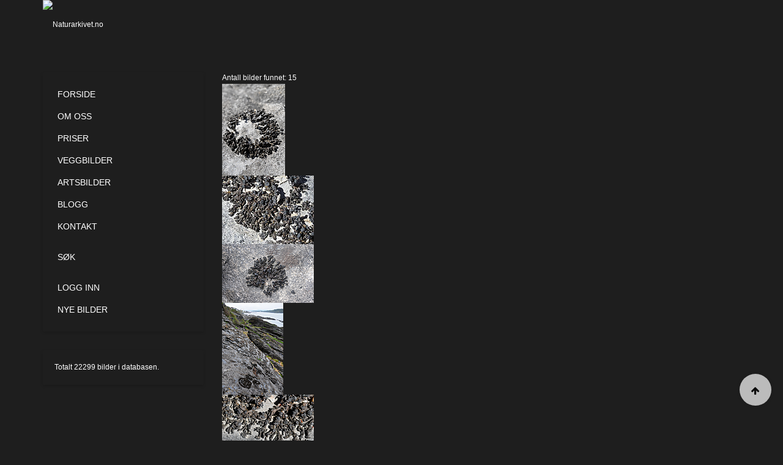

--- FILE ---
content_type: text/html; charset=utf-8
request_url: https://naturarkivet.no/sokeresultat/imagesraw/searchresult?onlykeyword=1&searchfor=Collema%20multipartitum
body_size: 16361
content:

<!DOCTYPE html>
<html lang="nb-no" dir="ltr"
	  class='layout-blog com_favicepicturedatabase view-imagesraw layout-searchresult itemid-354 j31 mm-hover'>

<head>
	<base href="https://naturarkivet.no/sokeresultat/imagesraw/searchresult" />
	<meta http-equiv="content-type" content="text/html; charset=utf-8" />
	<meta name="keywords" content="bilder,rødliste,natur,arkiv,fugler,truet natur,bildearkiv,foto,fotograf,mangfold,nøkkelord,tags,bildekvalitet" />
	<meta name="description" content="Naturarkivet er et internettbasert og brukervennlig bildearkiv med et bredt utvalg naturrelaterte bilder for norske forhold." />
	<meta name="generator" content="Joomla! - Open Source Content Management" />
	<title>Søkeresultat</title>
	<link href="/templates/ja_hotel/favicon.ico" rel="shortcut icon" type="image/vnd.microsoft.icon" />
	<link href="/t3-assets/dev/naturarkivet/templates.ja_hotel.less.bootstrap.less.css" rel="stylesheet" type="text/css" />
	<link href="/media/jui/css/chosen.css?d06a0fc90d468780f3df857c3bc840e7" rel="stylesheet" type="text/css" />
	<link href="/libraries/jdom/assets/glyphicon/css/icons.css" rel="stylesheet" type="text/css" />
	<link href="/administrator/components/com_favicepicturedatabase/css/validationEngine.jquery.css" rel="stylesheet" type="text/css" />
	<link href="/components/com_favicepicturedatabase/css/favicepicturedatabase.css" rel="stylesheet" type="text/css" />
	<link href="/components/com_favicepicturedatabase/fork/css/favicepicturedatabase.css" rel="stylesheet" type="text/css" />
	<link href="/components/com_favicepicturedatabase/css/toolbar.css" rel="stylesheet" type="text/css" />
	<link href="/libraries/jdom/assets/toolbar/css/toolbar.css" rel="stylesheet" type="text/css" />
	<link href="/media/com_jce/site/css/content.min.css?badb4208be409b1335b815dde676300e" rel="stylesheet" type="text/css" />
	<link href="/templates/system/css/system.css" rel="stylesheet" type="text/css" />
	<link href="/t3-assets/dev/naturarkivet/plugins.system.t3.base-bs3.less.t3.less.css" rel="stylesheet" type="text/css" />
	<link href="/t3-assets/dev/naturarkivet/templates.ja_hotel.less.core.less.css" rel="stylesheet" type="text/css" />
	<link href="/t3-assets/dev/naturarkivet/templates.ja_hotel.less.typography.less.css" rel="stylesheet" type="text/css" />
	<link href="/t3-assets/dev/naturarkivet/templates.ja_hotel.less.forms.less.css" rel="stylesheet" type="text/css" />
	<link href="/t3-assets/dev/naturarkivet/templates.ja_hotel.less.legacy-forms.less.css" rel="stylesheet" type="text/css" />
	<link href="/t3-assets/dev/naturarkivet/templates.ja_hotel.less.navigation.less.css" rel="stylesheet" type="text/css" />
	<link href="/t3-assets/dev/naturarkivet/templates.ja_hotel.less.navbar.less.css" rel="stylesheet" type="text/css" />
	<link href="/t3-assets/dev/naturarkivet/templates.ja_hotel.less.modules.less.css" rel="stylesheet" type="text/css" />
	<link href="/t3-assets/dev/naturarkivet/templates.ja_hotel.less.joomla.less.css" rel="stylesheet" type="text/css" />
	<link href="/t3-assets/dev/naturarkivet/templates.ja_hotel.less.components.less.css" rel="stylesheet" type="text/css" />
	<link href="/t3-assets/dev/naturarkivet/templates.ja_hotel.less.style.less.css" rel="stylesheet" type="text/css" />
	<link href="/t3-assets/dev/naturarkivet/templates.ja_hotel.less.extras.com_jomres.less.css" rel="stylesheet" type="text/css" />
	<link href="/t3-assets/dev/naturarkivet/plugins.system.t3.base-bs3.less.legacy_j4.less.css" rel="stylesheet" type="text/css" />
	<link href="/t3-assets/dev/naturarkivet/templates.ja_hotel.less.themes.naturarkivet.template.less.css" rel="stylesheet" type="text/css" />
	<link href="/t3-assets/dev/naturarkivet/templates.ja_hotel.less.template.less.css" rel="stylesheet" type="text/css" />
	<link href="/t3-assets/dev/naturarkivet/plugins.system.t3.base-bs3.less.megamenu.less.css" rel="stylesheet" type="text/css" />
	<link href="/t3-assets/dev/naturarkivet/templates.ja_hotel.less.megamenu.less.css" rel="stylesheet" type="text/css" />
	<link href="/templates/ja_hotel/fonts/font-awesome/css/font-awesome.min.css" rel="stylesheet" type="text/css" />
	<link href="//fonts.googleapis.com/css?family=Roboto:400,400italic,100,300,500,700,900italic" rel="stylesheet" type="text/css" />
	<link href="//fonts.googleapis.com/css?family=Pacifico" rel="stylesheet" type="text/css" />
	<link href="/templates/ja_hotel/css/custom.css" rel="stylesheet" type="text/css" />
	<link href="/t3-assets/dev/naturarkivet/templates.ja_hotel.less.blog.less.css" rel="stylesheet" type="text/css" />
	<link href="/modules/mod_favicepicturedatabase_status/assets/themes/favice/mod_favicepicturedatabase_status.css" rel="stylesheet" type="text/css" media="screen" />
	<link href="/media/system/css/modal.css?d06a0fc90d468780f3df857c3bc840e7" rel="stylesheet" type="text/css" />
	<link href="/plugins/system/cookiespolicynotificationbar/assets/css/cpnb-style.min.css" rel="stylesheet" media="all" type="text/css" />
	<style type="text/css">
/* BEGIN: Cookies Policy Notification Bar - J! system plugin (Powered by: Web357.com) */
.cpnb-outer { border-color: rgba(32, 34, 38, 1); }
.cpnb-outer.cpnb-div-position-top { border-bottom-width: 1px; }
.cpnb-outer.cpnb-div-position-bottom { border-top-width: 1px; }
.cpnb-outer.cpnb-div-position-top-left, .cpnb-outer.cpnb-div-position-top-right, .cpnb-outer.cpnb-div-position-bottom-left, .cpnb-outer.cpnb-div-position-bottom-right { border-width: 1px; }
.cpnb-message { color: #f1f1f3; }
.cpnb-message a { color: #ffffff }
.cpnb-button, .cpnb-button-ok, .cpnb-m-enableAllButton { -webkit-border-radius: 4px; -moz-border-radius: 4px; border-radius: 4px; font-size: 12px; color: #ffffff; background-color: #3b89c7; }
.cpnb-button:hover, .cpnb-button:focus, .cpnb-button-ok:hover, .cpnb-button-ok:focus, .cpnb-m-enableAllButton:hover, .cpnb-m-enableAllButton:focus { color: #ffffff; background-color: #3176af; }
.cpnb-button-decline, .cpnb-button-delete, .cpnb-button-decline-modal, .cpnb-m-DeclineAllButton { color: #FFFFFF; background-color: rgba(119, 31, 31, 1); }
.cpnb-button-decline:hover, .cpnb-button-decline:focus, .cpnb-button-delete:hover, .cpnb-button-delete:focus, .cpnb-button-decline-modal:hover, .cpnb-button-decline-modal:focus, .cpnb-m-DeclineAllButton:hover, .cpnb-m-DeclineAllButton:focus { color: #FFFFFF; background-color: rgba(175, 38, 20, 1); }
.cpnb-button-cancel, .cpnb-button-reload, .cpnb-button-cancel-modal { color: #FFFFFF; background-color: rgba(90, 90, 90, 1); }
.cpnb-button-cancel:hover, .cpnb-button-cancel:focus, .cpnb-button-reload:hover, .cpnb-button-reload:focus, .cpnb-button-cancel-modal:hover, .cpnb-button-cancel-modal:focus { color: #FFFFFF; background-color: rgba(54, 54, 54, 1); }
.cpnb-button-settings, .cpnb-button-settings-modal { color: #FFFFFF; background-color: rgba(90, 90, 90, 1); }
.cpnb-button-settings:hover, .cpnb-button-settings:focus, .cpnb-button-settings-modal:hover, .cpnb-button-settings-modal:focus { color: #FFFFFF; background-color: rgba(54, 54, 54, 1); }
.cpnb-button-more-default, .cpnb-button-more-modal { color: #ffffff; background-color: #7b8a8b; }
.cpnb-button-more-default:hover, .cpnb-button-more-modal:hover, .cpnb-button-more-default:focus, .cpnb-button-more-modal:focus { color: #ffffff; background-color: #697677; }
.cpnb-m-SaveChangesButton { color: #fff; background-color: rgba(133, 199, 136, 1); }
.cpnb-m-SaveChangesButton:hover, .cpnb-m-SaveChangesButton:focus { color: #fff; background-color: rgba(96, 153, 100, 1); }
@media only screen and (max-width: 600px) {
.cpnb-left-menu-toggle::after, .cpnb-left-menu-toggle-button {
content: "Categories";
}
}
/* END: Cookies Policy Notification Bar - J! system plugin (Powered by: Web357.com) */

	</style>
	<script type="application/json" class="joomla-script-options new">{"csrf.token":"b45d7576003be8a9456ffceb32adb550","system.paths":{"root":"","base":""}}</script>
	<script src="/media/jui/js/jquery.min.js?d06a0fc90d468780f3df857c3bc840e7" type="text/javascript"></script>
	<script src="/media/jui/js/jquery-noconflict.js?d06a0fc90d468780f3df857c3bc840e7" type="text/javascript"></script>
	<script src="/media/jui/js/jquery-migrate.min.js?d06a0fc90d468780f3df857c3bc840e7" type="text/javascript"></script>
	<script src="/media/jui/js/chosen.jquery.min.js?d06a0fc90d468780f3df857c3bc840e7" type="text/javascript"></script>
	<script src="/administrator/components/com_favicepicturedatabase/js/jquery.validationEngine.js" type="text/javascript"></script>
	<script src="/libraries/jdom/assets/toolbar/js/toolbar.js" type="text/javascript"></script>
	<script src="/media/system/js/mootools-core.js?d06a0fc90d468780f3df857c3bc840e7" type="text/javascript"></script>
	<script src="/media/system/js/core.js?d06a0fc90d468780f3df857c3bc840e7" type="text/javascript"></script>
	<script src="/media/system/js/mootools-more.js?d06a0fc90d468780f3df857c3bc840e7" type="text/javascript"></script>
	<script src="/plugins/system/t3/base-bs3/bootstrap/js/bootstrap.js" type="text/javascript"></script>
	<script src="/plugins/system/t3/base-bs3/js/jquery.tap.min.js" type="text/javascript"></script>
	<script src="/plugins/system/t3/base-bs3/js/script.js" type="text/javascript"></script>
	<script src="/plugins/system/t3/base-bs3/js/menu.js" type="text/javascript"></script>
	<script src="/templates/ja_hotel/js/script.js" type="text/javascript"></script>
	<script src="/plugins/system/t3/base-bs3/js/nav-collapse.js" type="text/javascript"></script>
	<script src="/media/system/js/modal.js?d06a0fc90d468780f3df857c3bc840e7" type="text/javascript"></script>
	<script src="/plugins/system/cookiespolicynotificationbar/assets/js/cookies-policy-notification-bar.min.js" type="text/javascript"></script>
	<script type="text/javascript">

	jQuery(function ($) {
		initChosen();
		$("body").on("subform-row-add", initChosen);

		function initChosen(event, container)
		{
			container = container || document;
			$(container).find("select").chosen({"disable_search_threshold":10,"search_contains":true,"allow_single_deselect":true,"placeholder_text_multiple":"Skriv inn eller velg noen alternativer","placeholder_text_single":"Velg et alternativ","no_results_text":"Ingen resultater samsvarer"});
		}
	});
	(function($){jQuery.fn.validationEngineLanguage = function(){};jQuery.validationEngineLanguage = {newLang: function(){jQuery.validationEngineLanguage.allRules = {
"required" : {
"regex" : 'none',
"alertText" : '<span class="msg-prefix">• </span>This field is required',
"alertTextCheckboxMultiple" : '<span class="msg-prefix">• </span>Please select an option',
"alertTextCheckboxe" : '<span class="msg-prefix">• </span>This checkbox is required',
"alertTextDateRange" : '<span class="msg-prefix">• </span>Both date range fields are required'
},
"numeric" : {
"regex" : /^[\-\+]?\d+$/,
"alertText" : '<span class="msg-prefix">• </span>This is not a valid integer'
},
"integer" : {
"regex" : /^[\-\+]?\d+$/,
"alertText" : '<span class="msg-prefix">• </span>This is not a valid integer'
},
"username" : {
"regex" : /![\<|\>|\"|'|\%|\;|\(|\)|\&]/i,
"alertText" : '<span class="msg-prefix">• </span>This is not a valid username'
},
"password" : {
"regex" : /^\S[\S ]{2,98}\S$/,
"alertText" : '<span class="msg-prefix">• </span>This is not a valid password'
},
"email" : {
"regex" : /^[a-zA-Z0-9._-]+(\+[a-zA-Z0-9._-]+)*@([a-zA-Z0-9.-]+\.)+[a-zA-Z0-9.-]{2,4}$/,
"alertText" : '<span class="msg-prefix">• </span>This is not a valid email'
}
};}};jQuery.validationEngineLanguage.newLang();})(jQuery);(function($){$(document).ready(function () {$("#adminForm").validationEngine('attach',{prettySelect:true,useSuffix:"_chzn"});});})(jQuery);jQuery(function($) {
			 $('.hasTip').each(function() {
				var title = $(this).attr('title');
				if (title) {
					var parts = title.split('::', 2);
					var mtelement = document.id(this);
					mtelement.store('tip:title', parts[0]);
					mtelement.store('tip:text', parts[1]);
				}
			});
			var JTooltips = new Tips($('.hasTip').get(), {"maxTitleChars": 50,"fixed": false});
		});jQuery('document').ready(function(){
	(function($){
		var saveOrderButton = $('.saveorder');
					saveOrderButton.css({'opacity':'0.2', 'cursor':'default'}).attr('onclick','return false;');
					var oldOrderingValue = '';
					$('.text-area-order').focus(function ()
					{
						oldOrderingValue = $(this).attr('value');
					})
					.keyup(function (){
						var newOrderingValue = $(this).attr('value');
						if (oldOrderingValue != newOrderingValue)
						{
							saveOrderButton.css({'opacity':'1', 'cursor':'pointer'}).removeAttr('onclick')
						}
					});
	})(jQuery);
});jQuery(function($) {
			SqueezeBox.initialize({});
			initSqueezeBox();
			$(document).on('subform-row-add', initSqueezeBox);

			function initSqueezeBox(event, container)
			{
				SqueezeBox.assign($(container || document).find('a.modal').get(), {
					parse: 'rel'
				});
			}
		});

		window.jModalClose = function () {
			SqueezeBox.close();
		};

		// Add extra modal close functionality for tinyMCE-based editors
		document.onreadystatechange = function () {
			if (document.readyState == 'interactive' && typeof tinyMCE != 'undefined' && tinyMCE)
			{
				if (typeof window.jModalClose_no_tinyMCE === 'undefined')
				{
					window.jModalClose_no_tinyMCE = typeof(jModalClose) == 'function'  ?  jModalClose  :  false;

					jModalClose = function () {
						if (window.jModalClose_no_tinyMCE) window.jModalClose_no_tinyMCE.apply(this, arguments);
						tinyMCE.activeEditor.windowManager.close();
					};
				}

				if (typeof window.SqueezeBoxClose_no_tinyMCE === 'undefined')
				{
					if (typeof(SqueezeBox) == 'undefined')  SqueezeBox = {};
					window.SqueezeBoxClose_no_tinyMCE = typeof(SqueezeBox.close) == 'function'  ?  SqueezeBox.close  :  false;

					SqueezeBox.close = function () {
						if (window.SqueezeBoxClose_no_tinyMCE)  window.SqueezeBoxClose_no_tinyMCE.apply(this, arguments);
						tinyMCE.activeEditor.windowManager.close();
					};
				}
			}
		};
		

// BEGIN: Cookies Policy Notification Bar - J! system plugin (Powered by: Web357.com)
var cpnb_config = {"w357_joomla_caching":"0","w357_position":"bottom","w357_show_close_x_icon":"1","w357_hide_after_time":"yes","w357_duration":"120","w357_animate_duration":"2000","w357_limit":"0","w357_message":"Vi benytter informasjonskapsler (cookies) for å forbedre din opplevelse av våre nettsider. Ved å fortsette å bruke våre nettsider godkjenner du automatisk at vi benytter informasjonkapsler.","w357_display_ok_btn":"1","w357_buttonText":"Ok, jeg forstår","w357_display_decline_btn":"1","w357_buttonDeclineText":"Decline","w357_display_cancel_btn":"0","w357_buttonCancelText":"Cancel","w357_display_settings_btn":0,"w357_buttonSettingsText":"Settings","w357_buttonMoreText":"Mer informasjon","w357_buttonMoreLink":"","w357_display_more_info_btn":"1","w357_fontColor":"#f1f1f3","w357_linkColor":"#ffffff","w357_fontSize":"12px","w357_backgroundColor":"#323a45","w357_borderWidth":"1","w357_body_cover":"1","w357_overlay_state":"0","w357_overlay_color":"rgba(10, 10, 10, 0.3)","w357_height":"auto","w357_cookie_name":"cookiesDirectiveNaturarkivet","w357_link_target":"_self","w357_popup_width":"800","w357_popup_height":"600","w357_customText":"\u003Ch1\u003ECookies Policy\u003C\/h1\u003E\u003Chr\u003E\u003Ch3\u003EGeneral Use\u003C\/h3\u003E\u003Cp\u003EWe use cookies, tracking pixels and related technologies on our website. Cookies are small data files that are served by our platform and stored on your device. Our site uses cookies dropped by us or third parties for a variety of purposes including to operate and personalize the website. Also, cookies may also be used to track how you use the site to target ads to you on other websites.\u003C\/p\u003E\u003Ch3\u003EThird Parties\u003C\/h3\u003E\u003Cp\u003EOur website employs the use the various third-party services. Through the use of our website, these services may place anonymous cookies on the Visitor\u0026apos;s browser and may send their own cookies to the Visitor\u0026apos;s cookie file. Some of these services include but are not limited to: Google, Facebook, Twitter, Adroll, MailChimp, Sucuri, Intercom and other social networks, advertising agencies, security firewalls, analytics companies and service providers. These services may also collect and use anonymous identifiers such as IP Address, HTTP Referrer, Unique Device Identifier and other non-personally identifiable information and server logs.\u003C\/p\u003E\u003Chr\u003E","w357_more_info_btn_type":"custom_text","w357_blockCookies":"0","w357_autoAcceptAfterScrolling":"0","w357_numOfScrolledPixelsBeforeAutoAccept":"300","w357_reloadPageAfterAccept":"0","w357_enableConfirmationAlerts":"0","w357_enableConfirmationAlertsForAcceptBtn":0,"w357_enableConfirmationAlertsForDeclineBtn":0,"w357_enableConfirmationAlertsForDeleteBtn":0,"w357_confirm_allow_msg":"Performing this action will enable all cookies set by this website. Are you sure that you want to enable all cookies on this website?","w357_confirm_delete_msg":"Performing this action will remove all cookies set by this website. Are you sure that you want to disable and delete all cookies from your browser?","w357_show_in_iframes":"0","w357_shortcode_is_enabled_on_this_page":0,"w357_base_url":"https:\/\/naturarkivet.no\/","w357_current_url":"https:\/\/naturarkivet.no\/sokeresultat\/imagesraw\/searchresult","w357_always_display":"0","w357_show_notification_bar":true,"w357_expiration_cookieSettings":"365","w357_expiration_cookieAccept":"365","w357_expiration_cookieDecline":"180","w357_expiration_cookieCancel":"3","w357_accept_button_class_notification_bar":"cpnb-accept-btn","w357_decline_button_class_notification_bar":"cpnb-decline-btn","w357_cancel_button_class_notification_bar":"cpnb-cancel-btn","w357_settings_button_class_notification_bar":"cpnb-settings-btn","w357_moreinfo_button_class_notification_bar":"cpnb-moreinfo-btn","w357_accept_button_class_notification_bar_modal_window":"cpnb-accept-btn-m","w357_decline_button_class_notification_bar_modal_window":"cpnb-decline-btn-m","w357_save_button_class_notification_bar_modal_window":"cpnb-save-btn-m","w357_buttons_ordering":"[\u0022ok\u0022,\u0022decline\u0022,\u0022cancel\u0022,\u0022settings\u0022,\u0022moreinfo\u0022]"};
// END: Cookies Policy Notification Bar - J! system plugin (Powered by: Web357.com)


// BEGIN: Cookies Policy Notification Bar - J! system plugin (Powered by: Web357.com)
var cpnb_cookiesCategories = {"cookie_categories_group0":{"cookie_category_id":"required-cookies","cookie_category_name":"Required Cookies","cookie_category_description":"The Required or Functional cookies relate to the functionality of our websites and allow us to improve the service we offer to you through our websites, for example by allowing you to carry information across pages of our website to avoid you having to re-enter information, or by recognizing your preferences when you return to our website.","cookie_category_checked_by_default":"2","cookie_category_status":"1"},"cookie_categories_group1":{"cookie_category_id":"analytical-cookies","cookie_category_name":"Analytical Cookies","cookie_category_description":"Analytical cookies allow us to recognize and to count the number of visitors to our website, to see how visitors move around the website when they are using it and to record which content viewers view and are interested in. This helps us to determine how frequently particular pages and advertisements are visited and to determine the most popular areas of our website. This helps us to improve the service which we offer to you by helping us make sure our users are finding the information they are looking for, by providing anonymized demographic data to third parties in order to target advertising more appropriately to you, and by tracking the success of advertising campaigns on our website.","cookie_category_checked_by_default":"1","cookie_category_status":"1"},"cookie_categories_group2":{"cookie_category_id":"social-media-cookies","cookie_category_name":"Social Media","cookie_category_description":"These cookies allow you to share Website content with social media platforms (e.g., Facebook, Twitter, Instagram). We have no control over these cookies as they are set by the social media platforms themselves.","cookie_category_checked_by_default":"1","cookie_category_status":"1"},"cookie_categories_group3":{"cookie_category_id":"targeted-advertising-cookies","cookie_category_name":"Targeted Advertising Cookies","cookie_category_description":"Advertising and targeting cookies are used to deliver advertisements more relevant to you, but can also limit the number of times you see an advertisement and be used to chart the effectiveness of an ad campaign by tracking users’ clicks. They can also provide security in transactions. They are usually placed by third-party advertising networks with a website operator’s permission but can be placed by the operator themselves. They can remember that you have visited a website, and this information can be shared with other organizations, including other advertisers. They cannot determine who you are though, as the data collected is never linked to your profile.","cookie_category_checked_by_default":"1","cookie_category_status":"1"}};
// END: Cookies Policy Notification Bar - J! system plugin (Powered by: Web357.com)


// BEGIN: Cookies Policy Notification Bar - J! system plugin (Powered by: Web357.com)
var cpnb_manager = {"w357_m_modalState":"0","w357_m_floatButtonState":"1","w357_m_floatButtonPosition":"bottom_left","w357_m_HashLink":"cookies","w357_m_modal_menuItemSelectedBgColor":"rgba(200, 200, 200, 1)","w357_m_saveChangesButtonColorAfterChange":"rgba(13, 92, 45, 1)","w357_m_floatButtonIconSrc":"https:\/\/naturarkivet.no\/media\/plg_system_cookiespolicynotificationbar\/icons\/cpnb-cookies-manager-icon-1-64x64.png","w357_m_FloatButtonIconType":"image","w357_m_FloatButtonIconFontAwesomeName":"fas fa-cookie-bite","w357_m_FloatButtonIconFontAwesomeSize":"fa-lg","w357_m_FloatButtonIconFontAwesomeColor":"rgba(61, 47, 44, 0.84)","w357_m_FloatButtonIconUikitName":"cog","w357_m_FloatButtonIconUikitSize":"1","w357_m_FloatButtonIconUikitColor":"rgba(61, 47, 44, 0.84)","w357_m_floatButtonText":"Cookies Manager","w357_m_modalHeadingText":"Advanced Cookie Settings","w357_m_checkboxText":"Aktivert","w357_m_lockedText":"(Locked)","w357_m_EnableAllButtonText":"Allow All Cookies","w357_m_DeclineAllButtonText":"Decline All Cookies","w357_m_SaveChangesButtonText":"Save Settings","w357_m_confirmationAlertRequiredCookies":"These cookies are strictly necessary for this website. You can\u0027t disable this category of cookies. Thank you for understanding!"};
// END: Cookies Policy Notification Bar - J! system plugin (Powered by: Web357.com)

	</script>
	<script type="text/javascript">var $jfpd = jQuery.noConflict();</script>
	<script type="text/javascript" src="https://naturarkivet.no/components/com_favicepicturedatabase/fork/js/galleria/galleria-1.2.9.min.js"> </script>
	<link rel="stylesheet" href="https://naturarkivet.no/components/com_favicepicturedatabase/fork/js/nyroModal/styles/nyroModal.css">
	<script type="text/javascript" src="https://naturarkivet.no/components/com_favicepicturedatabase/fork/js/nyroModal/js/jquery.nyroModal.custom.js"> </script>
	<link rel="stylesheet" href="https://naturarkivet.no/components/com_favicepicturedatabase/fork/js/jqueryui/css/smoothness/jquery-ui-1.9.2.custom.css">
	<script type="text/javascript" src="https://naturarkivet.no/components/com_favicepicturedatabase/fork/js/jqueryui/js/jquery-ui-1.9.2.custom.js"> </script>
	<script type="text/javascript" src="https://naturarkivet.no/components/com_favicepicturedatabase/fork/js/missingfunction.js"> </script>
	<script type="text/javascript" src="https://naturarkivet.no/components/com_favicepicturedatabase/fork/js/jquery.fileDownload.js"> </script>

	
<!-- META FOR IOS & HANDHELD -->
	<meta name="viewport" content="width=device-width, initial-scale=1.0, maximum-scale=1.0, user-scalable=no"/>
	<style type="text/stylesheet">
		@-webkit-viewport   { width: device-width; }
		@-moz-viewport      { width: device-width; }
		@-ms-viewport       { width: device-width; }
		@-o-viewport        { width: device-width; }
		@viewport           { width: device-width; }
	</style>
	<script type="text/javascript">
		//<![CDATA[
		if (navigator.userAgent.match(/IEMobile\/10\.0/)) {
			var msViewportStyle = document.createElement("style");
			msViewportStyle.appendChild(
				document.createTextNode("@-ms-viewport{width:auto!important}")
			);
			document.getElementsByTagName("head")[0].appendChild(msViewportStyle);
		}
		//]]>
	</script>
<meta name="HandheldFriendly" content="true"/>
<meta name="apple-mobile-web-app-capable" content="YES"/>
<!-- //META FOR IOS & HANDHELD -->




<!-- Le HTML5 shim and media query for IE8 support -->
<!--[if lt IE 9]>
<script src="//html5shim.googlecode.com/svn/trunk/html5.js"></script>
<script type="text/javascript" src="/plugins/system/t3/base-bs3/js/respond.min.js"></script>
<![endif]-->

<!-- You can add Google Analytics here or use T3 Injection feature -->

 
	<script>
  (function(i,s,o,g,r,a,m){i['GoogleAnalyticsObject']=r;i[r]=i[r]||function(){
  (i[r].q=i[r].q||[]).push(arguments)},i[r].l=1*new Date();a=s.createElement(o),
  m=s.getElementsByTagName(o)[0];a.async=1;a.src=g;m.parentNode.insertBefore(a,m)
  })(window,document,'script','//www.google-analytics.com/analytics.js','ga');

  ga('create', 'UA-69771985-1', 'auto');
  ga('send', 'pageview');

</script></head>

<body>

<div class="blog t3-wrapper"> <!-- Need this wrapper for off-canvas menu. Remove if you don't use of-canvas -->
	 
 <!-- TOPBAR -->
  <!-- //TOPBAR -->
	
  
<!-- HEADER -->
<header id="t3-header" class="wrap t3-header">
<div class="container">
	<div class="row">

		<!-- LOGO -->
		<div class="col-xs-4 col-sm-2 logo">
			<div class="logo-image logo-control">
				<a href="/" title="Naturarkivet.no">
											<img class="logo-img" src="/images/logo.png" alt="Naturarkivet.no" />
																<img class="logo-img-sm" src="/images/logo-small.png" alt="Naturarkivet.no" />
										<span>Naturarkivet.no</span>
				</a>
				<small class="site-slogan"></small>
			</div>
		</div>
		<!-- //LOGO -->
		
		
<!-- MAIN NAVIGATION -->
<nav id="t3-mainnav" class="navbar navbar-default t3-mainnav col-sm-10 pull-right">
	<!-- Brand and toggle get grouped for better mobile display -->
	<div class="navbar-header">
	
								<button type="button" class="navbar-toggle" data-toggle="collapse" data-target=".t3-navbar-collapse">
				<i class="fa fa-bars"></i>
			</button>
		
		
	</div>

			<div class="t3-navbar-collapse navbar-collapse collapse"></div>
	
	<span class="hidden-lg hidden-md hidden-sm">
	<div class="t3-navbar navbar-collapse collapse">
		<div  class="t3-megamenu"  data-responsive="true">
<ul itemscope itemtype="http://www.schema.org/SiteNavigationElement" class="nav navbar-nav level0">
<li itemprop='name'  data-id="101" data-level="1">
<a itemprop='url' class=""  href="/"   data-target="#">Forside </a>

</li>
<li itemprop='name'  data-id="118" data-level="1">
<a itemprop='url' class=""  href="/om-oss"   data-target="#">Om oss </a>

</li>
<li itemprop='name'  data-id="113" data-level="1">
<a itemprop='url' class=""  href="/priser"   data-target="#">Priser </a>

</li>
<li itemprop='name'  data-id="2025" data-level="1">
<a itemprop='url' class=""  href="/veggbilder"   data-target="#">Veggbilder </a>

</li>
<li itemprop='name' class="dropdown mega" data-id="241" data-level="1">
<a itemprop='url' class=" dropdown-toggle"  href="/artsbilder"   data-target="#" data-toggle="dropdown">Artsbilder <em class="caret"></em></a>

<div class="nav-child dropdown-menu mega-dropdown-menu"  ><div class="mega-dropdown-inner">
<div class="row">
<div class="col-xs-12 mega-col-nav" data-width="12"><div class="mega-inner">
<ul itemscope itemtype="http://www.schema.org/SiteNavigationElement" class="mega-nav level1">
<li itemprop='name' class="dropdown-submenu mega" data-id="1907" data-level="2">
<a itemprop='url' class=""  href="/artsbilder/rodliste"   data-target="#">Rødliste </a>

<div class="nav-child dropdown-menu mega-dropdown-menu"  ><div class="mega-dropdown-inner">
<div class="row">
<div class="col-xs-12 mega-col-nav" data-width="12"><div class="mega-inner">
<ul itemscope itemtype="http://www.schema.org/SiteNavigationElement" class="mega-nav level2">
<li itemprop='name'  data-id="242" data-level="3">
<a itemprop='url' class=""  href="/artsbilder/rodliste/regionalt-utryddet"   data-target="#">Regionalt utryddet </a>

</li>
<li itemprop='name'  data-id="243" data-level="3">
<a itemprop='url' class=""  href="/artsbilder/rodliste/kritisk-truet"   data-target="#">Kritisk truet </a>

</li>
<li itemprop='name'  data-id="244" data-level="3">
<a itemprop='url' class=""  href="/artsbilder/rodliste/sterkt-truet"   data-target="#">Sterkt truet </a>

</li>
<li itemprop='name'  data-id="245" data-level="3">
<a itemprop='url' class=""  href="/artsbilder/rodliste/sarbar"   data-target="#">Sårbar </a>

</li>
<li itemprop='name'  data-id="246" data-level="3">
<a itemprop='url' class=""  href="/artsbilder/rodliste/naer-truet"   data-target="#">Nær truet </a>

</li>
<li itemprop='name'  data-id="247" data-level="3">
<a itemprop='url' class=""  href="/artsbilder/rodliste/data-utilstrekkelig"   data-target="#">Data utilstrekkelig </a>

</li>
<li itemprop='name'  data-id="276" data-level="3">
<a itemprop='url' class=""  href="/artsbilder/rodliste/alle"   data-target="#">Alle </a>

</li>
</ul>
</div></div>
</div>
</div></div>
</li>
<li itemprop='name' class="dropdown-submenu mega" data-id="1950" data-level="2">
<a itemprop='url' class=""  href="/artsbilder/fremedarter"   data-target="#">Fremmedarter </a>

<div class="nav-child dropdown-menu mega-dropdown-menu"  ><div class="mega-dropdown-inner">
<div class="row">
<div class="col-xs-12 mega-col-nav" data-width="12"><div class="mega-inner">
<ul itemscope itemtype="http://www.schema.org/SiteNavigationElement" class="mega-nav level2">
<li itemprop='name'  data-id="1951" data-level="3">
<a itemprop='url' class=""  href="/artsbilder/fremedarter/svaert-hoy-risiko"   data-target="#">Svært høy risiko </a>

</li>
<li itemprop='name'  data-id="1952" data-level="3">
<a itemprop='url' class=""  href="/artsbilder/fremedarter/hoy-risiko"   data-target="#">Høy risiko </a>

</li>
<li itemprop='name'  data-id="1953" data-level="3">
<a itemprop='url' class=""  href="/artsbilder/fremedarter/potensielt-hoy-risiko"   data-target="#">Potensielt høy risiko </a>

</li>
<li itemprop='name'  data-id="1954" data-level="3">
<a itemprop='url' class=""  href="/artsbilder/fremedarter/lav-risiko"   data-target="#">Lav risiko </a>

</li>
<li itemprop='name'  data-id="1955" data-level="3">
<a itemprop='url' class=""  href="/artsbilder/fremedarter/ingen-kjent-risiko"   data-target="#">Ingen kjent risiko </a>

</li>
<li itemprop='name'  data-id="2019" data-level="3">
<a itemprop='url' class=""  href="/artsbilder/fremedarter/ikke-vurdert"   data-target="#">Ikke vurdert </a>

</li>
<li itemprop='name'  data-id="1956" data-level="3">
<a itemprop='url' class=""  href="/artsbilder/fremedarter/alle"   data-target="#">Alle </a>

</li>
</ul>
</div></div>
</div>
</div></div>
</li>
<li itemprop='name'  data-id="1906" data-level="2">
<a itemprop='url' class=""  href="/artsbilder/artsliste"   data-target="#">Artsliste </a>

</li>
</ul>
</div></div>
</div>
</div></div>
</li>
<li itemprop='name'  data-id="117" data-level="1">
<a itemprop='url' class=""  href="http://www.naturarkivet.blogspot.no/" target="_blank"   data-target="#">Blogg</a>

</li>
<li itemprop='name'  data-id="119" data-level="1">
<a itemprop='url' class=""  href="/kontakt"   data-target="#">Kontakt </a>

</li>
<li itemprop='name' class="divider" data-id="205" data-level="1">
<span class=" separator"   data-target="#">  </span>

</li>
<li itemprop='name'  data-id="206" data-level="1" data-hidesub="1">
<a itemprop='url' class=""  href="/sok"   data-target="#">Søk </a>

</li>
<li itemprop='name' class="divider" data-id="207" data-level="1">
<span class=" separator"   data-target="#">  </span>

</li>
<li itemprop='name' class="dropdown mega" data-id="208" data-level="1">
<a itemprop='url' class=" dropdown-toggle"  href="/innlogging"   data-target="#" data-toggle="dropdown">Logg inn <em class="caret"></em></a>

<div class="nav-child dropdown-menu mega-dropdown-menu"  ><div class="mega-dropdown-inner">
<div class="row">
<div class="col-xs-12 mega-col-nav" data-width="12"><div class="mega-inner">
<ul itemscope itemtype="http://www.schema.org/SiteNavigationElement" class="mega-nav level1">
<li itemprop='name'  data-id="2509" data-level="2">
<a itemprop='url' class=""  href="/innlogging/registrer"   data-target="#">Registrer </a>

</li>
</ul>
</div></div>
</div>
</div></div>
</li>
<li itemprop='name'  data-id="116" data-level="1">
<a itemprop='url' class=""  href="/nye-bilder"   data-target="#">Nye bilder </a>

</li>
</ul>
</div>

	</div>
	</span>
		
	</nav>
<!-- //MAIN NAVIGATION -->

	</div>
</div>
</header>
<!-- //HEADER -->


  



  
<div id="t3-mainbody" class="container t3-mainbody">
	<div class="row">

		<!-- MAIN CONTENT -->
		<div id="t3-content" class="t3-content col-xs-12 col-sm-8 col-sm-push-4 col-md-9 col-md-push-3">
						<div id="system-message-container">
	</div>

						<div class="searchcount">Antall bilder funnet: 15</div>     
<form action="/sokeresultat" method="post" name="adminForm" id="adminForm">
	<div id="FavicePictureDatabase">
            <div>
						<div class="clearfix"></div>
                
            </div>
			<!-- BRICK : grid -->
			
	    <script>$jfpd("#limit option[value='0']").remove();</script>    <div class="clearfix"></div>
    <div id="image_list">                 
                <div class="imagebox">
                    <div id="innerimagebox">
                                                
                        <div id="image28764" class="imagelist">
                                                        <div id="image" style="max-width: 103px;">
                                                                                                                                                            <a class="" href="/sokeresultat/imagesrawitem/picturedetail/28764?target=modal" rel="gal">
                                
                                                                
                            <img class="imagedetail28764" id="main" src="https://naturarkivet.no/favicepdbfilesthumbs/imagesraw_image_thumbs1/_SRE7546.jpg" alt="_SRE7546 / Callome multipartita / Vifteglye">
                                                                </a>
                                                                                                                                                                
                                                                <div id="image28764mouseover" class="imagemouseover" style="display: none; width: 400px;">
                                        <div class="mouseovertitle">_SRE7546 / Callome multipartita / Vifteglye</div>
                                        <img src="https://naturarkivet.no/favicepdbfilesthumbs/imagesraw_image_thumbs2/_SRE7546.jpg" alt="_SRE7546 / Callome multipartita / Vifteglye" />
                                        <div class="mouseovercaption mouseovercaption28764">Vifteglye er en sørlig art som vokser på kalkberg nær sjøen eller nær innsjøer. </div>
                                    </div>
                                                                
                                                            </div>
                        </div>
                    </div>
                </div>
                                
                <div class="imagebox">
                    <div id="innerimagebox">
                                                
                        <div id="image48925" class="imagelist">
                                                        <div id="image" style="max-width: 150px;">
                                                                                                                                                            <a class="" href="/sokeresultat/imagesrawitem/picturedetail/48925?target=modal" rel="gal">
                                
                                                                
                            <img class="imagedetail48925" id="main" src="https://naturarkivet.no/favicepdbfilesthumbs/imagesraw_image_thumbs1/P7070252.jpg" alt="P7070252 / Callome multipartita / Vifteglye">
                                                                </a>
                                                                                                                                                                
                                                                <div id="image48925mouseover" class="imagemouseover" style="display: none; width: 400px;">
                                        <div class="mouseovertitle">P7070252 / Callome multipartita / Vifteglye</div>
                                        <img src="https://naturarkivet.no/favicepdbfilesthumbs/imagesraw_image_thumbs2/P7070252.jpg" alt="P7070252 / Callome multipartita / Vifteglye" />
                                        <div class="mouseovercaption mouseovercaption48925">Vifteglye er en sørlig art som vokser på kalkberg nær sjøen eller nær innsjøer.</div>
                                    </div>
                                                                
                                                            </div>
                        </div>
                    </div>
                </div>
                                
                <div class="imagebox">
                    <div id="innerimagebox">
                                                
                        <div id="image29203" class="imagelist">
                                                        <div id="image" style="max-width: 150px;">
                                                                                                                                                            <a class="" href="/sokeresultat/imagesrawitem/picturedetail/29203?target=modal" rel="gal">
                                
                                                                
                            <img class="imagedetail29203" id="main" src="https://naturarkivet.no/favicepdbfilesthumbs/imagesraw_image_thumbs1/SIR_0669.jpg" alt="SIR_0669 / Callome multipartita / Vifteglye">
                                                                </a>
                                                                                                                                                                
                                                                <div id="image29203mouseover" class="imagemouseover" style="display: none; width: 400px;">
                                        <div class="mouseovertitle">SIR_0669 / Callome multipartita / Vifteglye</div>
                                        <img src="https://naturarkivet.no/favicepdbfilesthumbs/imagesraw_image_thumbs2/SIR_0669.jpg" alt="SIR_0669 / Callome multipartita / Vifteglye" />
                                        <div class="mouseovercaption mouseovercaption29203">Vifteglye er en sørlig art som vokser på kalkberg nær sjøen eller nær innsjøer.</div>
                                    </div>
                                                                
                                                            </div>
                        </div>
                    </div>
                </div>
                                
                <div class="imagebox">
                    <div id="innerimagebox">
                                                
                        <div id="image29176" class="imagelist">
                                                        <div id="image" style="max-width: 100px;">
                                                                                                                                                            <a class="" href="/sokeresultat/imagesrawitem/picturedetail/29176?target=modal" rel="gal">
                                
                                                                
                            <img class="imagedetail29176" id="main" src="https://naturarkivet.no/favicepdbfilesthumbs/imagesraw_image_thumbs1/SIR_0431.jpg" alt="SIR_0431 / Callome multipartita / Vifteglye">
                                                                </a>
                                                                                                                                                                
                                                                <div id="image29176mouseover" class="imagemouseover" style="display: none; width: 400px;">
                                        <div class="mouseovertitle">SIR_0431 / Callome multipartita / Vifteglye</div>
                                        <img src="https://naturarkivet.no/favicepdbfilesthumbs/imagesraw_image_thumbs2/SIR_0431.jpg" alt="SIR_0431 / Callome multipartita / Vifteglye" />
                                        <div class="mouseovercaption mouseovercaption29176">Vifteglye er en sørlig art som vokser på kalkberg nær sjøen eller nær innsjøer. Ses som en rosett på berget i forgrunnen.</div>
                                    </div>
                                                                
                                                            </div>
                        </div>
                    </div>
                </div>
                                
                <div class="imagebox">
                    <div id="innerimagebox">
                                                
                        <div id="image28762" class="imagelist">
                                                        <div id="image" style="max-width: 150px;">
                                                                                                                                                            <a class="" href="/sokeresultat/imagesrawitem/picturedetail/28762?target=modal" rel="gal">
                                
                                                                
                            <img class="imagedetail28762" id="main" src="https://naturarkivet.no/favicepdbfilesthumbs/imagesraw_image_thumbs1/_SRE7525.jpg" alt="_SRE7525 / Callome multipartita / Vifteglye">
                                                                </a>
                                                                                                                                                                
                                                                <div id="image28762mouseover" class="imagemouseover" style="display: none; width: 400px;">
                                        <div class="mouseovertitle">_SRE7525 / Callome multipartita / Vifteglye</div>
                                        <img src="https://naturarkivet.no/favicepdbfilesthumbs/imagesraw_image_thumbs2/_SRE7525.jpg" alt="_SRE7525 / Callome multipartita / Vifteglye" />
                                        <div class="mouseovercaption mouseovercaption28762">Vifteglye er en sørlig art som vokser på kalkberg nær sjøen eller nær innsjøer. </div>
                                    </div>
                                                                
                                                            </div>
                        </div>
                    </div>
                </div>
                                
                <div class="imagebox">
                    <div id="innerimagebox">
                                                
                        <div id="image28757" class="imagelist">
                                                        <div id="image" style="max-width: 150px;">
                                                                                                                                                            <a class="" href="/sokeresultat/imagesrawitem/picturedetail/28757?target=modal" rel="gal">
                                
                                                                
                            <img class="imagedetail28757" id="main" src="https://naturarkivet.no/favicepdbfilesthumbs/imagesraw_image_thumbs1/_SRE7470.jpg" alt="_SRE7470 / Callome multipartita / Vifteglye">
                                                                </a>
                                                                                                                                                                
                                                                <div id="image28757mouseover" class="imagemouseover" style="display: none; width: 400px;">
                                        <div class="mouseovertitle">_SRE7470 / Callome multipartita / Vifteglye</div>
                                        <img src="https://naturarkivet.no/favicepdbfilesthumbs/imagesraw_image_thumbs2/_SRE7470.jpg" alt="_SRE7470 / Callome multipartita / Vifteglye" />
                                        <div class="mouseovercaption mouseovercaption28757">Vifteglye er en sørlig art som vokser på kalkberg nær sjøen eller nær innsjøer. </div>
                                    </div>
                                                                
                                                            </div>
                        </div>
                    </div>
                </div>
                                
                <div class="imagebox">
                    <div id="innerimagebox">
                                                
                        <div id="image23673" class="imagelist">
                                                        <div id="image" style="max-width: 150px;">
                                                                                                                                                            <a class="" href="/sokeresultat/imagesrawitem/picturedetail/23673?target=modal" rel="gal">
                                
                                                                
                            <img class="imagedetail23673" id="main" src="https://naturarkivet.no/favicepdbfilesthumbs/imagesraw_image_thumbs1/KA_091028_3157.JPG" alt="KA_091028_3157 / Callome multipartita / Vifteglye">
                                                                </a>
                                                                                                                                                                
                                                                <div id="image23673mouseover" class="imagemouseover" style="display: none; width: 400px;">
                                        <div class="mouseovertitle">KA_091028_3157 / Callome multipartita / Vifteglye</div>
                                        <img src="https://naturarkivet.no/favicepdbfilesthumbs/imagesraw_image_thumbs2/KA_091028_3157.JPG" alt="KA_091028_3157 / Callome multipartita / Vifteglye" />
                                        <div class="mouseovercaption mouseovercaption23673">Vifteglye er en sørlig og varmekjær art som vokser på kalkberg nær sjøen eller nær innsjøer. Den er i Norge begrenset til kambrosilurbergartene i Oslofeltet. Dette eksemplaret er fotografert på Brønnøya i Asker kommune.</div>
                                    </div>
                                                                
                                                            </div>
                        </div>
                    </div>
                </div>
                                
                <div class="imagebox">
                    <div id="innerimagebox">
                                                
                        <div id="image28761" class="imagelist">
                                                        <div id="image" style="max-width: 102px;">
                                                                                                                                                            <a class="" href="/sokeresultat/imagesrawitem/picturedetail/28761?target=modal" rel="gal">
                                
                                                                
                            <img class="imagedetail28761" id="main" src="https://naturarkivet.no/favicepdbfilesthumbs/imagesraw_image_thumbs1/_SRE7518.jpg" alt="_SRE7518 / Callome multipartita / Vifteglye">
                                                                </a>
                                                                                                                                                                
                                                                <div id="image28761mouseover" class="imagemouseover" style="display: none; width: 400px;">
                                        <div class="mouseovertitle">_SRE7518 / Callome multipartita / Vifteglye</div>
                                        <img src="https://naturarkivet.no/favicepdbfilesthumbs/imagesraw_image_thumbs2/_SRE7518.jpg" alt="_SRE7518 / Callome multipartita / Vifteglye" />
                                        <div class="mouseovercaption mouseovercaption28761">Vifteglye er en sørlig art som vokser på kalkberg nær sjøen eller nær innsjøer. Ses som en rosett på berget i forgrunnen.</div>
                                    </div>
                                                                
                                                            </div>
                        </div>
                    </div>
                </div>
                                
                <div class="imagebox">
                    <div id="innerimagebox">
                                                
                        <div id="image23671" class="imagelist">
                                                        <div id="image" style="max-width: 150px;">
                                                                                                                                                            <a class="" href="/sokeresultat/imagesrawitem/picturedetail/23671?target=modal" rel="gal">
                                
                                                                
                            <img class="imagedetail23671" id="main" src="https://naturarkivet.no/favicepdbfilesthumbs/imagesraw_image_thumbs1/KA_091028_3154.JPG" alt="KA_091028_3154 / Callome multipartita / Vifteglye">
                                                                </a>
                                                                                                                                                                
                                                                <div id="image23671mouseover" class="imagemouseover" style="display: none; width: 400px;">
                                        <div class="mouseovertitle">KA_091028_3154 / Callome multipartita / Vifteglye</div>
                                        <img src="https://naturarkivet.no/favicepdbfilesthumbs/imagesraw_image_thumbs2/KA_091028_3154.JPG" alt="KA_091028_3154 / Callome multipartita / Vifteglye" />
                                        <div class="mouseovercaption mouseovercaption23671">Vifteglye er en sørlig og varmekjær art som vokser på kalkberg nær sjøen eller nær innsjøer. Den er i Norge begrenset til kambrosilurbergartene i Oslofeltet. Dette eksemplaret er fotografert på Brønnøya i Asker kommune.</div>
                                    </div>
                                                                
                                                            </div>
                        </div>
                    </div>
                </div>
                                
                <div class="imagebox">
                    <div id="innerimagebox">
                                                
                        <div id="image28756" class="imagelist">
                                                        <div id="image" style="max-width: 109px;">
                                                                                                                                                            <a class="" href="/sokeresultat/imagesrawitem/picturedetail/28756?target=modal" rel="gal">
                                
                                                                
                            <img class="imagedetail28756" id="main" src="https://naturarkivet.no/favicepdbfilesthumbs/imagesraw_image_thumbs1/_SRE7454.jpg" alt="_SRE7454 / Callome multipartita / Vifteglye">
                                                                </a>
                                                                                                                                                                
                                                                <div id="image28756mouseover" class="imagemouseover" style="display: none; width: 400px;">
                                        <div class="mouseovertitle">_SRE7454 / Callome multipartita / Vifteglye</div>
                                        <img src="https://naturarkivet.no/favicepdbfilesthumbs/imagesraw_image_thumbs2/_SRE7454.jpg" alt="_SRE7454 / Callome multipartita / Vifteglye" />
                                        <div class="mouseovercaption mouseovercaption28756">Vifteglye er en sørlig art som vokser på kalkberg nær sjøen eller nær innsjøer. Arten vokser ofte på flate solåpne kalkberg og er dermed svært utsatt for og stedvis truet av tråkk. Her fra rikt strandberg i Grenland.</div>
                                    </div>
                                                                
                                                            </div>
                        </div>
                    </div>
                </div>
                                
                <div class="imagebox">
                    <div id="innerimagebox">
                                                
                        <div id="image23670" class="imagelist">
                                                        <div id="image" style="max-width: 100px;">
                                                                                                                                                            <a class="" href="/sokeresultat/imagesrawitem/picturedetail/23670?target=modal" rel="gal">
                                
                                                                
                            <img class="imagedetail23670" id="main" src="https://naturarkivet.no/favicepdbfilesthumbs/imagesraw_image_thumbs1/KA_091028_3153.jpg" alt="KA_091028_3153 / Callome multipartita / Vifteglye">
                                                                </a>
                                                                                                                                                                
                                                                <div id="image23670mouseover" class="imagemouseover" style="display: none; width: 400px;">
                                        <div class="mouseovertitle">KA_091028_3153 / Callome multipartita / Vifteglye</div>
                                        <img src="https://naturarkivet.no/favicepdbfilesthumbs/imagesraw_image_thumbs2/KA_091028_3153.jpg" alt="KA_091028_3153 / Callome multipartita / Vifteglye" />
                                        <div class="mouseovercaption mouseovercaption23670">Vifteglye er en sørlig og varmekjær art som vokser på kalkberg nær sjøen eller nær innsjøer. Den er i Norge begrenset til kambrosilurbergartene i Oslofeltet. Dette eksemplaret er fotografert på Brønnøya i Asker kommune.</div>
                                    </div>
                                                                
                                                            </div>
                        </div>
                    </div>
                </div>
                                
                <div class="imagebox">
                    <div id="innerimagebox">
                                                
                        <div id="image28774" class="imagelist">
                                                        <div id="image" style="max-width: 150px;">
                                                                                                                                                            <a class="" href="/sokeresultat/imagesrawitem/picturedetail/28774?target=modal" rel="gal">
                                
                                                                
                            <img class="imagedetail28774" id="main" src="https://naturarkivet.no/favicepdbfilesthumbs/imagesraw_image_thumbs1/_SRE7701.jpg" alt="_SRE7701 / Callome multipartita / Vifteglye <br /> Toninia candida">
                                                                </a>
                                                                                                                                                                
                                                                <div id="image28774mouseover" class="imagemouseover" style="display: none; width: 400px;">
                                        <div class="mouseovertitle">_SRE7701 / Callome multipartita / Vifteglye <br /> Toninia candida</div>
                                        <img src="https://naturarkivet.no/favicepdbfilesthumbs/imagesraw_image_thumbs2/_SRE7701.jpg" alt="_SRE7701 / Callome multipartita / Vifteglye <br /> Toninia candida" />
                                        <div class="mouseovercaption mouseovercaption28774">Skorpelaven Toninia candida (hvit øverst) og vifteglye (sort nederst) vokser på eksponerte kalkberg langs kysten. </div>
                                    </div>
                                                                
                                                            </div>
                        </div>
                    </div>
                </div>
                                
                <div class="imagebox">
                    <div id="innerimagebox">
                                                
                        <div id="image28763" class="imagelist">
                                                        <div id="image" style="max-width: 100px;">
                                                                                                                                                            <a class="" href="/sokeresultat/imagesrawitem/picturedetail/28763?target=modal" rel="gal">
                                
                                                                
                            <img class="imagedetail28763" id="main" src="https://naturarkivet.no/favicepdbfilesthumbs/imagesraw_image_thumbs1/_SRE7540.jpg" alt="_SRE7540 / Callome multipartita / Vifteglye">
                                                                </a>
                                                                                                                                                                
                                                                <div id="image28763mouseover" class="imagemouseover" style="display: none; width: 400px;">
                                        <div class="mouseovertitle">_SRE7540 / Callome multipartita / Vifteglye</div>
                                        <img src="https://naturarkivet.no/favicepdbfilesthumbs/imagesraw_image_thumbs2/_SRE7540.jpg" alt="_SRE7540 / Callome multipartita / Vifteglye" />
                                        <div class="mouseovercaption mouseovercaption28763">Vifteglye er en sørlig art som vokser på kalkberg nær sjøen eller nær innsjøer. Ses som en rosett på berget i forgrunnen.</div>
                                    </div>
                                                                
                                                            </div>
                        </div>
                    </div>
                </div>
                                
                <div class="imagebox">
                    <div id="innerimagebox">
                                                
                        <div id="image28765" class="imagelist">
                                                        <div id="image" style="max-width: 104px;">
                                                                                                                                                            <a class="" href="/sokeresultat/imagesrawitem/picturedetail/28765?target=modal" rel="gal">
                                
                                                                
                            <img class="imagedetail28765" id="main" src="https://naturarkivet.no/favicepdbfilesthumbs/imagesraw_image_thumbs1/_SRE7555.jpg" alt="_SRE7555 / Callome multipartita / Vifteglye">
                                                                </a>
                                                                                                                                                                
                                                                <div id="image28765mouseover" class="imagemouseover" style="display: none; width: 400px;">
                                        <div class="mouseovertitle">_SRE7555 / Callome multipartita / Vifteglye</div>
                                        <img src="https://naturarkivet.no/favicepdbfilesthumbs/imagesraw_image_thumbs2/_SRE7555.jpg" alt="_SRE7555 / Callome multipartita / Vifteglye" />
                                        <div class="mouseovercaption mouseovercaption28765">Vifteglye er en sørlig art som vokser på kalkberg nær sjøen eller nær innsjøer. Ses som rosetter på berget.</div>
                                    </div>
                                                                
                                                            </div>
                        </div>
                    </div>
                </div>
                                
                <div class="imagebox">
                    <div id="innerimagebox">
                                                
                        <div id="image23684" class="imagelist">
                                                        <div id="image" style="max-width: 100px;">
                                                                                                                                                            <a class="" href="/sokeresultat/imagesrawitem/picturedetail/23684?target=modal" rel="gal">
                                
                                                                
                            <img class="imagedetail23684" id="main" src="https://naturarkivet.no/favicepdbfilesthumbs/imagesraw_image_thumbs1/KA_091028_3194.jpg" alt="KA_091028_3194">
                                                                </a>
                                                                                                                                                                
                                                                <div id="image23684mouseover" class="imagemouseover" style="display: none; width: 400px;">
                                        <div class="mouseovertitle">KA_091028_3194</div>
                                        <img src="https://naturarkivet.no/favicepdbfilesthumbs/imagesraw_image_thumbs2/KA_091028_3194.jpg" alt="KA_091028_3194" />
                                        <div class="mouseovercaption mouseovercaption23684">Vifteglye er en sørlig og varmekjær art som vokser på kalkberg nær sjøen eller nær innsjøer. Den er i Norge begrenset til kambrosilurbergartene i Oslofeltet. Dette eksemplaret er fotografert på Brønnøya i Asker kommune.</div>
                                    </div>
                                                                
                                                            </div>
                        </div>
                    </div>
                </div>
                            </div>
    <div class="imagedetailbox">
        <span class="button b-close"><span>X</span></span>
        <div class="content"></div>                                                                    
    </div>

    <div class="skille">&nbsp;</div>	

		<div id="noimages" style="display: none;">
		Ingen bilder er blitt funnet	</div>

	<script>
                
                $jfpd(function() {
                          
                $jfpd( "#dialog-form-lb-pleasewait" ).dialog({
                    autoOpen: false,
                    modal: true,
                    autoResize: true,
                    resizable: false,
                    open: function( event, ui ) {
                         $jfpd(".ui-dialog-titlebar-close").hide(); 
                    },
                    close: function() {
                    }
                });                
             });
             
                function pleasewait(waittekst)
                {
                    $jfpd( ".pleasewait").html(waittekst);
                    $jfpd( "#dialog-form-lb-pleasewait" )
                    .dialog( "open" );
                }
                    
            </script>
            <div id="dialog-form-lb-pleasewait" title="Please wait..." style="display: none">
                  <h3 class="pleasewait">Saving...</h3>
            </div><script>
                
                $jfpd(function() {
                    var comment = $jfpd( "#comment" ),
                      qtyused = $jfpd( "#qtyused" ),
                      allFields = $jfpd( [] ).add( comment ),
                      tips = $jfpd( ".validateTips" );
                    var checkfield1 = $jfpd("#checkfield1");var checkfield2 = $jfpd("#checkfield2");var checkfield3 = $jfpd("#checkfield3");var checkfield4 = $jfpd("#checkfield4");var checkfield5 = $jfpd("#checkfield5");var checkfield6 = $jfpd("#checkfield6");var checkfield7 = $jfpd("#checkfield7");var checkfield8 = $jfpd("#checkfield8");var checkfield9 = $jfpd("#checkfield9");
                
                function getCheckedList() {
                var liste="";
                var listvaloption='var checkfield1 = $jfpd("#checkfield1");var checkfield2 = $jfpd("#checkfield2");var checkfield3 = $jfpd("#checkfield3");var checkfield4 = $jfpd("#checkfield4");var checkfield5 = $jfpd("#checkfield5");var checkfield6 = $jfpd("#checkfield6");var checkfield7 = $jfpd("#checkfield7");var checkfield8 = $jfpd("#checkfield8");var checkfield9 = $jfpd("#checkfield9");';
                if (listvaloption.length<1) return "-1";
                if (checkfield1.is(":checked")==true) { liste += "1,"; }if (checkfield2.is(":checked")==true) { liste += "2,"; }if (checkfield3.is(":checked")==true) { liste += "3,"; }if (checkfield4.is(":checked")==true) { liste += "4,"; }if (checkfield5.is(":checked")==true) { liste += "5,"; }if (checkfield6.is(":checked")==true) { liste += "6,"; }if (checkfield7.is(":checked")==true) { liste += "7,"; }if (checkfield8.is(":checked")==true) { liste += "8,"; }if (checkfield9.is(":checked")==true) { liste += "9,"; }
                if (liste.length>0) { liste=liste.slice(0,liste.length-1); }
                return liste;
                }
                
                function checkRequiredComment() {
                if (checkfield1.is(":checked")==true && 0) { return 1; }if (checkfield2.is(":checked")==true && 0) { return 1; }if (checkfield3.is(":checked")==true && 0) { return 1; }if (checkfield4.is(":checked")==true && 0) { return 1; }if (checkfield5.is(":checked")==true && 0) { return 1; }if (checkfield6.is(":checked")==true && 0) { return 1; }if (checkfield7.is(":checked")==true && 0) { return 1; }if (checkfield8.is(":checked")==true && 0) { return 1; }if (checkfield9.is(":checked")==true && 1) { return 1; }
                return 0;
                }
                
                function prefill( commentid ) {
                    $jfpd.post("index.php?option=com_favicepicturedatabase&task=imagesraw.getcommentdetail&tmpl=component&commentid="+commentid+"",
                        function( data ) {
                        var obj = JSON.parse(data);
                        console.log(obj);
                        var checkarray = obj.download_options.split(",");
                        var arrayLength = checkarray.length;
                        for (var i = 0; i < arrayLength; i++) {
                            $jfpd("#dialog-form-lb-selection-download #checkfield"+checkarray[i]).prop("checked", true);
                        }                                    
                        $jfpd("#dialog-form-lb-selection-download #qtyused").val(obj.qtyused);
                        $jfpd("#dialog-form-lb-selection-download #comment").val(obj.comment);
                    });
                }
                
                function updateTips( t ) {
                  tips
                    .text( t )
                    .addClass( "ui-state-highlight" );
                  setTimeout(function() {
                    tips.removeClass( "ui-state-highlight", 2000 );
                  }, 500 );
                }
                
                function checkvalue(value, min) {
                    if (value.val() >= min) { return true; } else { return false; }
                }

                function checkLength( o, n, min, max ) {
                    if ( o.val().length > max || o.val().length < min ) {
                      o.addClass( "ui-state-error" );
                      updateTips( "Length of " + n + " must be between " +
                            min + " and " + max + "." );
                      return false;
                    } else {
                        return true;
                    }
                }

                $jfpd( "#dialog-form-lb-selection-download" ).dialog({
                    autoOpen: false,
                    height: 470,
                    width: 450,
                    modal: true,
                    buttons: {
                        "Ok": function() {
                            var imageid = $jfpd(this).data("imageid");
                            var imagename = $jfpd(this).data("imagename");
                            var imagerawid = $jfpd(this).data("imagerawid");
                            if (!checkvalue(qtyused,1)) {
                                updateTips("Du må angi hvor mange ganger du skal bruke bildet!");
                            } else {
                                if (getCheckedList()=="") {
                                    updateTips("Minst et valg må gjøres!");
                                } else {
                                    if (checkRequiredComment() && (!checkLength( comment, "comment", 3, 2048 ))) {
                                        updateTips("En kommentar må skrives inn når annet er valgt!"); 
                                    } else {

                            var bValid = $jfpd(this).data("dodownload");  
                            if ( bValid ) {
                                //$jfpd.preventDefault();  //stop the browser from following
                                $jfpd.post("index.php?option=com_favicepicturedatabase&task=imagesraw.downloadit&tmpl=component&imageid="+imageid+"&qtyused="+qtyused.val()+"&checklist="+encodeURIComponent(getCheckedList())+"&comment="+encodeURIComponent(comment.val())+"",
                                    function( data ) {
                                        $jfpd.fileDownload("index.php?option=com_favicepicturedatabase&task=file&action=download&path=[FAVICEIMAGEFILES]/"+imagename+"",
                                        {
                                            successCallback: function (url) {
                                            $jfpd(".dcv"+imageid).html(parseInt($jfpd(".dcv"+imageid).html(), 10)+1);
                                            $jfpd( "#dialog-form-lb-pleasewait" )
                                                                .dialog( "close" );
                                                                //location.reload();
                                            },
                                            failCallback: function (responseHtml, url) {
                                                alert("failed");
                                            }
                                        });
                                        $jfpd( "#dialog-form-lb-pleasewait" )
                                        .dialog( "close" );                                        
                                });
                                $jfpd( this ).dialog( "close" );
                                pleasewait("Nedlasting starter...");
                            } else {
                                $jfpd.post("index.php?option=com_favicepicturedatabase&task=imagesraw.commentit&tmpl=component&imageid="+imageid+"&imagerawid="+imagerawid+"&qtyused="+qtyused.val()+"&checklist="+encodeURIComponent(getCheckedList())+"&comment="+encodeURIComponent(comment.val())+"",
                                    function( data ) {
                                });
                                $jfpd( this ).dialog( "close" );
                            }
                            
                        }
                        }
                        }

                       },
                    "Avbryt": function() {
                        $jfpd( this ).dialog( "close" );
                    }
                },
                    open: function( event, ui ) {
                     $jfpd(".ui-dialog-titlebar-close").hide(); 
                    tips.text( "" );
                    comment.val("");
                    qtyused.val("");
                    allFields.removeClass( "ui-state-error" );
                    checkfield1.prop("checked", false);checkfield2.prop("checked", false);checkfield3.prop("checked", false);checkfield4.prop("checked", false);checkfield5.prop("checked", false);checkfield6.prop("checked", false);checkfield7.prop("checked", false);checkfield8.prop("checked", false);checkfield9.prop("checked", false);
                    var imageid = $jfpd(this).data("imageid");
                    prefill(imageid);
                    },
                    close: function() {
                    }
                });
                $jfpd( "#dialog-form-lb-selection-download-notavailable" ).dialog({
                    autoOpen: false,
                    height: 200,
                    width: 450,
                    modal: true,
                    buttons: { 
                        Close: function() {
                            $jfpd( this ).dialog( "close" );
                        }                    
                    }
                });
                
             });
             
                function download(imageid,imagename)
                {
                    $jfpd.post("index.php?option=com_favicepicturedatabase&task=imagesraw.candownloadit&tmpl=component&imageid="+imageid,
                        function( data ) { 
                            if (data=="1"||data==1) { 
                                $jfpd( "#dialog-form-lb-selection-download" )
                                .data("imageid", imageid)
                                .data("imagename", imagename)
                                .data("dodownload", true)
                                .dialog( "open" );
                            } else {
                                $jfpd( "#dialog-form-lb-selection-download-notavailable" )
                                .dialog( "open" );
                           }
                        });
                }
                
                function changecomment(imageid,imagerawid,imagename)
                {
                    $jfpd( "#dialog-form-lb-selection-download" )
                    .data("imageid", imageid)
                    .data("imagerawid", imagerawid)
                    .data("imagename", imagename)
                    .data("dodownload", false)
                    .dialog( "open" );
                }

                    
            </script>
            <div id="dialog-form-lb-selection-download" title="Nedlasting av bilde" style="display: none">
                  <p class="validateTips">Alle felt er påkrevd.</p>

                  <form id="commentform">
                    <fieldset>
                      <div class="downloadoptiongroup">
                      <div class="downloadoption checkbox1"><input type="checkbox" needcomment="0" id="checkfield1" name="checkfield1" idvalue="1"><div class="downloadoptioncheck">Nettside<span class="downloadoptiondesc"></span></div></div><div class="downloadoption checkbox2"><input type="checkbox" needcomment="0" id="checkfield2" name="checkfield2" idvalue="2"><div class="downloadoptioncheck">Foredrag<span class="downloadoptiondesc"></span></div></div><div class="downloadoption checkbox3"><input type="checkbox" needcomment="0" id="checkfield3" name="checkfield3" idvalue="3"><div class="downloadoptioncheck">Brosjyre<span class="downloadoptiondesc"></span></div></div><div class="downloadoption checkbox4"><input type="checkbox" needcomment="0" id="checkfield4" name="checkfield4" idvalue="4"><div class="downloadoptioncheck">Tidsskrift<span class="downloadoptiondesc"></span></div></div><div class="downloadoption checkbox5"><input type="checkbox" needcomment="0" id="checkfield5" name="checkfield5" idvalue="5"><div class="downloadoptioncheck">Kalender<span class="downloadoptiondesc"></span></div></div><div class="downloadoption checkbox6"><input type="checkbox" needcomment="0" id="checkfield6" name="checkfield6" idvalue="6"><div class="downloadoptioncheck">Bok<span class="downloadoptiondesc"></span></div></div><div class="downloadoption checkbox7"><input type="checkbox" needcomment="0" id="checkfield7" name="checkfield7" idvalue="7"><div class="downloadoptioncheck">Presse<span class="downloadoptiondesc"></span></div></div><div class="downloadoption checkbox8"><input type="checkbox" needcomment="0" id="checkfield8" name="checkfield8" idvalue="8"><div class="downloadoptioncheck">Plakat<span class="downloadoptiondesc"></span></div></div><div class="downloadoption checkbox9"><input type="checkbox" needcomment="1" id="checkfield9" name="checkfield9" idvalue="9"><div class="downloadoptioncheck">Annet<span class="downloadoptiondesc">kommentar må innskrives</span></div></div>
                      </div>
                      <div class="qtyused">
                        <label for="qtyused">Skal brukes antall ganger:</label>
                        <input type="number" id="qtyused" name="qtyused" min="1" style="width: 80px; text-align: center;">
                      </div>
                      <div class="downloadoptioncomment">
                        <label for="comment">Kommentar til bruken</label>
                        <textarea rows="5" cols="60" type="text" name="comment" id="comment" class="text ui-widget-content ui-corner-all"></textarea>
                      </div>
                    </fieldset>
                  </form>            
            </div>
            <div id="dialog-form-lb-selection-download-notavailable" title="Ingen flere nedlastinger" style="display: none">
                  <h3>Ingen nedlastinger er tilgjenglig.</h3>
            </div>            <script>
        function sleep(milliseconds) {
        var start = new Date().getTime();
        for (var i = 0; i < 1e7; i++) {
          if ((new Date().getTime() - start) > milliseconds){
            break;
          }
        }
      }
      </script><script>$jfpd("#image28764").bind("contextmenu", function(e) {e.preventDefault();});$jfpd(function() { $jfpd(".popimageref28764").nyroModal({sizes: {minW: 1250}}); });$jfpd("#image48925").bind("contextmenu", function(e) {e.preventDefault();});$jfpd(function() { $jfpd(".popimageref48925").nyroModal({sizes: {minW: 1250}}); });$jfpd("#image29203").bind("contextmenu", function(e) {e.preventDefault();});$jfpd(function() { $jfpd(".popimageref29203").nyroModal({sizes: {minW: 1250}}); });$jfpd("#image29176").bind("contextmenu", function(e) {e.preventDefault();});$jfpd(function() { $jfpd(".popimageref29176").nyroModal({sizes: {minW: 1250}}); });$jfpd("#image28762").bind("contextmenu", function(e) {e.preventDefault();});$jfpd(function() { $jfpd(".popimageref28762").nyroModal({sizes: {minW: 1250}}); });$jfpd("#image28757").bind("contextmenu", function(e) {e.preventDefault();});$jfpd(function() { $jfpd(".popimageref28757").nyroModal({sizes: {minW: 1250}}); });$jfpd("#image23673").bind("contextmenu", function(e) {e.preventDefault();});$jfpd(function() { $jfpd(".popimageref23673").nyroModal({sizes: {minW: 1250}}); });$jfpd("#image28761").bind("contextmenu", function(e) {e.preventDefault();});$jfpd(function() { $jfpd(".popimageref28761").nyroModal({sizes: {minW: 1250}}); });$jfpd("#image23671").bind("contextmenu", function(e) {e.preventDefault();});$jfpd(function() { $jfpd(".popimageref23671").nyroModal({sizes: {minW: 1250}}); });$jfpd("#image28756").bind("contextmenu", function(e) {e.preventDefault();});$jfpd(function() { $jfpd(".popimageref28756").nyroModal({sizes: {minW: 1250}}); });$jfpd("#image23670").bind("contextmenu", function(e) {e.preventDefault();});$jfpd(function() { $jfpd(".popimageref23670").nyroModal({sizes: {minW: 1250}}); });$jfpd("#image28774").bind("contextmenu", function(e) {e.preventDefault();});$jfpd(function() { $jfpd(".popimageref28774").nyroModal({sizes: {minW: 1250}}); });$jfpd("#image28763").bind("contextmenu", function(e) {e.preventDefault();});$jfpd(function() { $jfpd(".popimageref28763").nyroModal({sizes: {minW: 1250}}); });$jfpd("#image28765").bind("contextmenu", function(e) {e.preventDefault();});$jfpd(function() { $jfpd(".popimageref28765").nyroModal({sizes: {minW: 1250}}); });$jfpd("#image23684").bind("contextmenu", function(e) {e.preventDefault();});$jfpd(function() { $jfpd(".popimageref23684").nyroModal({sizes: {minW: 1250}}); });$jfpd(".button").mouseover(function(e){$jfpd(".button").css( "cursor", "pointer" )});$jfpd(".downloadcounter").mouseover(function(e){$jfpd(".downloadcounter").css( "cursor", "pointer" )});$jfpd(".downloadcomment").mouseover(function(e){$jfpd(".downloadcomment").css( "cursor", "pointer" )});</script>
            <script>

            $jfpd(function() {

            $jfpd( "#dialog-form-lb-downloadlist" ).dialog({
                autoOpen: false,
                height: 300,
                width: 350,
                modal: true,
                buttons: {
                Lukk: function() {
                    $jfpd( this ).dialog( "close" );
                }
            },
                open: function( event, ui ) { 
                    $jfpd(this).scrollTop(0);
                    $jfpd(".ui-dialog-titlebar-close").hide(); 
                },                    
                close: function() {
                }
            });                
         });

            function downloadcommentlist(imageid,single)
            {
                var qtylightboard = null;
                $jfpd.ajax({

                    type: "GET",
                    async: false,
                    url: "index.php?option=com_favicepicturedatabase&task=imagesraw.listdownloadcomment&tmpl=component&imageid="+imageid+"&singleimage="+single,
                    success: function(data) {
                          // data is ur summary
                         $jfpd("#dialog-form-lb-downloadlist").html(data);
                    }
                });
                $jfpd( "#dialog-form-lb-downloadlist" )
                .data("imageid", imageid)
                .data("qty", qtylightboard)
                .dialog( "open" );
            }
        </script>
        <div id="dialog-form-lb-downloadlist" title="Nedlastingskommentarer"></div><script>function imagePlaceY(clientY, pageY, imageHeight) {
					newY = pageY + yOffset;
					newclientY = clientY;
					newclientPosY = 0;
					viewPortHeight = $jfpd(window).height();
					if ((newclientY + imageHeight + 20) >= viewPortHeight) {
						//newclientPosY = viewPortHeight - imageHeight - 20;
						//newY = newY - (clientY-newclientPosY);
                                                newY = newY - (imageHeight+15);
					}
					return newY;
				}function imagePlaceX(clientX, pageX, imageWidth) {	
					newX = pageX + xOffset;
					newclientX = clientX;
					newclientPosX = 0;
					viewPortWidth = $jfpd(window).width();
					if ((newclientX + imageWidth + 20) >= viewPortWidth) {
						//newclientPosX = viewPortWidth - imageWidth - 20;
                                                //newX = newX - (clientX-newclientPosX);
						newX = newX - (imageWidth+35);
					}
					return newX;
				}this.tooltip = function(){	
				/* CONFIG */		
					xOffset = 0;
					yOffset = -100;
					viewPortHeight = 0;
					viewPortWidth = 0;
					documentHeight = 0;
					documentWidth = 0;
					 $jfpd("#image28764 #image img").hover(function(){
                                        $jfpd("#image28764mouseover").show(400,"easeInExpo");
                                        $jfpd("#image28764 #image").mousemove(function(e){
                                            imageHeight = $jfpd("#image28764mouseover").height();
                                            imageWidth = $jfpd("#image28764mouseover").width();
                                            offsetY = imagePlaceY((e.clientY),(e.pageY),imageHeight/2);
                                            offsetX = imagePlaceX((e.clientX),(e.pageX),imageWidth);
                                            $jfpd("#image28764mouseover").offset({left:offsetX+5, top:offsetY+5});
                                        })                                            
                                    }, function() {
                                        $jfpd("#image28764mouseover").hide();
                                        $jfpd(".imagemouseover").hide();
                                    });$jfpd("#image48925 #image img").hover(function(){
                                        $jfpd("#image48925mouseover").show(400,"easeInExpo");
                                        $jfpd("#image48925 #image").mousemove(function(e){
                                            imageHeight = $jfpd("#image48925mouseover").height();
                                            imageWidth = $jfpd("#image48925mouseover").width();
                                            offsetY = imagePlaceY((e.clientY),(e.pageY),imageHeight/2);
                                            offsetX = imagePlaceX((e.clientX),(e.pageX),imageWidth);
                                            $jfpd("#image48925mouseover").offset({left:offsetX+5, top:offsetY+5});
                                        })                                            
                                    }, function() {
                                        $jfpd("#image48925mouseover").hide();
                                        $jfpd(".imagemouseover").hide();
                                    });$jfpd("#image29203 #image img").hover(function(){
                                        $jfpd("#image29203mouseover").show(400,"easeInExpo");
                                        $jfpd("#image29203 #image").mousemove(function(e){
                                            imageHeight = $jfpd("#image29203mouseover").height();
                                            imageWidth = $jfpd("#image29203mouseover").width();
                                            offsetY = imagePlaceY((e.clientY),(e.pageY),imageHeight/2);
                                            offsetX = imagePlaceX((e.clientX),(e.pageX),imageWidth);
                                            $jfpd("#image29203mouseover").offset({left:offsetX+5, top:offsetY+5});
                                        })                                            
                                    }, function() {
                                        $jfpd("#image29203mouseover").hide();
                                        $jfpd(".imagemouseover").hide();
                                    });$jfpd("#image29176 #image img").hover(function(){
                                        $jfpd("#image29176mouseover").show(400,"easeInExpo");
                                        $jfpd("#image29176 #image").mousemove(function(e){
                                            imageHeight = $jfpd("#image29176mouseover").height();
                                            imageWidth = $jfpd("#image29176mouseover").width();
                                            offsetY = imagePlaceY((e.clientY),(e.pageY),imageHeight/2);
                                            offsetX = imagePlaceX((e.clientX),(e.pageX),imageWidth);
                                            $jfpd("#image29176mouseover").offset({left:offsetX+5, top:offsetY+5});
                                        })                                            
                                    }, function() {
                                        $jfpd("#image29176mouseover").hide();
                                        $jfpd(".imagemouseover").hide();
                                    });$jfpd("#image28762 #image img").hover(function(){
                                        $jfpd("#image28762mouseover").show(400,"easeInExpo");
                                        $jfpd("#image28762 #image").mousemove(function(e){
                                            imageHeight = $jfpd("#image28762mouseover").height();
                                            imageWidth = $jfpd("#image28762mouseover").width();
                                            offsetY = imagePlaceY((e.clientY),(e.pageY),imageHeight/2);
                                            offsetX = imagePlaceX((e.clientX),(e.pageX),imageWidth);
                                            $jfpd("#image28762mouseover").offset({left:offsetX+5, top:offsetY+5});
                                        })                                            
                                    }, function() {
                                        $jfpd("#image28762mouseover").hide();
                                        $jfpd(".imagemouseover").hide();
                                    });$jfpd("#image28757 #image img").hover(function(){
                                        $jfpd("#image28757mouseover").show(400,"easeInExpo");
                                        $jfpd("#image28757 #image").mousemove(function(e){
                                            imageHeight = $jfpd("#image28757mouseover").height();
                                            imageWidth = $jfpd("#image28757mouseover").width();
                                            offsetY = imagePlaceY((e.clientY),(e.pageY),imageHeight/2);
                                            offsetX = imagePlaceX((e.clientX),(e.pageX),imageWidth);
                                            $jfpd("#image28757mouseover").offset({left:offsetX+5, top:offsetY+5});
                                        })                                            
                                    }, function() {
                                        $jfpd("#image28757mouseover").hide();
                                        $jfpd(".imagemouseover").hide();
                                    });$jfpd("#image23673 #image img").hover(function(){
                                        $jfpd("#image23673mouseover").show(400,"easeInExpo");
                                        $jfpd("#image23673 #image").mousemove(function(e){
                                            imageHeight = $jfpd("#image23673mouseover").height();
                                            imageWidth = $jfpd("#image23673mouseover").width();
                                            offsetY = imagePlaceY((e.clientY),(e.pageY),imageHeight/2);
                                            offsetX = imagePlaceX((e.clientX),(e.pageX),imageWidth);
                                            $jfpd("#image23673mouseover").offset({left:offsetX+5, top:offsetY+5});
                                        })                                            
                                    }, function() {
                                        $jfpd("#image23673mouseover").hide();
                                        $jfpd(".imagemouseover").hide();
                                    });$jfpd("#image28761 #image img").hover(function(){
                                        $jfpd("#image28761mouseover").show(400,"easeInExpo");
                                        $jfpd("#image28761 #image").mousemove(function(e){
                                            imageHeight = $jfpd("#image28761mouseover").height();
                                            imageWidth = $jfpd("#image28761mouseover").width();
                                            offsetY = imagePlaceY((e.clientY),(e.pageY),imageHeight/2);
                                            offsetX = imagePlaceX((e.clientX),(e.pageX),imageWidth);
                                            $jfpd("#image28761mouseover").offset({left:offsetX+5, top:offsetY+5});
                                        })                                            
                                    }, function() {
                                        $jfpd("#image28761mouseover").hide();
                                        $jfpd(".imagemouseover").hide();
                                    });$jfpd("#image23671 #image img").hover(function(){
                                        $jfpd("#image23671mouseover").show(400,"easeInExpo");
                                        $jfpd("#image23671 #image").mousemove(function(e){
                                            imageHeight = $jfpd("#image23671mouseover").height();
                                            imageWidth = $jfpd("#image23671mouseover").width();
                                            offsetY = imagePlaceY((e.clientY),(e.pageY),imageHeight/2);
                                            offsetX = imagePlaceX((e.clientX),(e.pageX),imageWidth);
                                            $jfpd("#image23671mouseover").offset({left:offsetX+5, top:offsetY+5});
                                        })                                            
                                    }, function() {
                                        $jfpd("#image23671mouseover").hide();
                                        $jfpd(".imagemouseover").hide();
                                    });$jfpd("#image28756 #image img").hover(function(){
                                        $jfpd("#image28756mouseover").show(400,"easeInExpo");
                                        $jfpd("#image28756 #image").mousemove(function(e){
                                            imageHeight = $jfpd("#image28756mouseover").height();
                                            imageWidth = $jfpd("#image28756mouseover").width();
                                            offsetY = imagePlaceY((e.clientY),(e.pageY),imageHeight/2);
                                            offsetX = imagePlaceX((e.clientX),(e.pageX),imageWidth);
                                            $jfpd("#image28756mouseover").offset({left:offsetX+5, top:offsetY+5});
                                        })                                            
                                    }, function() {
                                        $jfpd("#image28756mouseover").hide();
                                        $jfpd(".imagemouseover").hide();
                                    });$jfpd("#image23670 #image img").hover(function(){
                                        $jfpd("#image23670mouseover").show(400,"easeInExpo");
                                        $jfpd("#image23670 #image").mousemove(function(e){
                                            imageHeight = $jfpd("#image23670mouseover").height();
                                            imageWidth = $jfpd("#image23670mouseover").width();
                                            offsetY = imagePlaceY((e.clientY),(e.pageY),imageHeight/2);
                                            offsetX = imagePlaceX((e.clientX),(e.pageX),imageWidth);
                                            $jfpd("#image23670mouseover").offset({left:offsetX+5, top:offsetY+5});
                                        })                                            
                                    }, function() {
                                        $jfpd("#image23670mouseover").hide();
                                        $jfpd(".imagemouseover").hide();
                                    });$jfpd("#image28774 #image img").hover(function(){
                                        $jfpd("#image28774mouseover").show(400,"easeInExpo");
                                        $jfpd("#image28774 #image").mousemove(function(e){
                                            imageHeight = $jfpd("#image28774mouseover").height();
                                            imageWidth = $jfpd("#image28774mouseover").width();
                                            offsetY = imagePlaceY((e.clientY),(e.pageY),imageHeight/2);
                                            offsetX = imagePlaceX((e.clientX),(e.pageX),imageWidth);
                                            $jfpd("#image28774mouseover").offset({left:offsetX+5, top:offsetY+5});
                                        })                                            
                                    }, function() {
                                        $jfpd("#image28774mouseover").hide();
                                        $jfpd(".imagemouseover").hide();
                                    });$jfpd("#image28763 #image img").hover(function(){
                                        $jfpd("#image28763mouseover").show(400,"easeInExpo");
                                        $jfpd("#image28763 #image").mousemove(function(e){
                                            imageHeight = $jfpd("#image28763mouseover").height();
                                            imageWidth = $jfpd("#image28763mouseover").width();
                                            offsetY = imagePlaceY((e.clientY),(e.pageY),imageHeight/2);
                                            offsetX = imagePlaceX((e.clientX),(e.pageX),imageWidth);
                                            $jfpd("#image28763mouseover").offset({left:offsetX+5, top:offsetY+5});
                                        })                                            
                                    }, function() {
                                        $jfpd("#image28763mouseover").hide();
                                        $jfpd(".imagemouseover").hide();
                                    });$jfpd("#image28765 #image img").hover(function(){
                                        $jfpd("#image28765mouseover").show(400,"easeInExpo");
                                        $jfpd("#image28765 #image").mousemove(function(e){
                                            imageHeight = $jfpd("#image28765mouseover").height();
                                            imageWidth = $jfpd("#image28765mouseover").width();
                                            offsetY = imagePlaceY((e.clientY),(e.pageY),imageHeight/2);
                                            offsetX = imagePlaceX((e.clientX),(e.pageX),imageWidth);
                                            $jfpd("#image28765mouseover").offset({left:offsetX+5, top:offsetY+5});
                                        })                                            
                                    }, function() {
                                        $jfpd("#image28765mouseover").hide();
                                        $jfpd(".imagemouseover").hide();
                                    });$jfpd("#image23684 #image img").hover(function(){
                                        $jfpd("#image23684mouseover").show(400,"easeInExpo");
                                        $jfpd("#image23684 #image").mousemove(function(e){
                                            imageHeight = $jfpd("#image23684mouseover").height();
                                            imageWidth = $jfpd("#image23684mouseover").width();
                                            offsetY = imagePlaceY((e.clientY),(e.pageY),imageHeight/2);
                                            offsetX = imagePlaceX((e.clientX),(e.pageX),imageWidth);
                                            $jfpd("#image23684mouseover").offset({left:offsetX+5, top:offsetY+5});
                                        })                                            
                                    }, function() {
                                        $jfpd("#image23684mouseover").hide();
                                        $jfpd(".imagemouseover").hide();
                                    });};$jfpd(document).ready(function(){
				tooltip();
			});</script>
                <script>
                
                $jfpd(function() {
                
                $jfpd( "#dialog-form-lb-selection" ).dialog({
                    autoOpen: false,
                    height: 300,
                    width: 350,
                    modal: true,
                    buttons: {
                        "Lagre utvalgsendringene": function() {
                        var imageid = $jfpd(this).data("imageid");
                        var qty = $jfpd(this).data("qty");
                        var use_as_lightboard = $jfpd(this).data("use_as_lightboard");
                        var imageplace = $jfpd(this).data("imageplace");
                        var i = 0;
                        var onlightboard = false;
                        while (i < qty) {
                            i++;
                            checked = $jfpd( "#check"+i ).is(":checked");
                            lightboard=$jfpd("#check"+i).attr("lightboard");                            
                            $jfpd.post("index.php?option=com_favicepicturedatabase&task=imagesraw.lightboard&tmpl=component&imageid="+imageid+"&lightboard="+lightboard+"&add="+((checked==true)?1:0));
                            if (checked==true) {
                                onlightboard = true;
                            }
                        }
                        if (onlightboard==true) {
                            if (use_as_lightboard) { 
                              $jfpd("#image"+imageplace).addClass("imageonlightboard");
                            } else {
                              $jfpd("#image"+imageid).addClass("imageonlightboard");
                            }
                        } else {
                            if (use_as_lightboard) {
                              $jfpd("#image"+imageplace).removeClass("imageonlightboard");
                            } else {
                              $jfpd("#image"+imageid).removeClass("imageonlightboard");
                            }
                        }

                       $jfpd( this ).dialog( "close" );                    },
                    "Avbryt": function() {
                        $jfpd( this ).dialog( "close" );
                    }
                },
                    open: function( event, ui ) {
                         $jfpd(".ui-dialog-titlebar-close").hide(); 
                    },
                    close: function() {
                    }
                });                
             });
             
                function addremovelightboard(imageid,use_as_lightboard,imageplace)
                {
                    var qtylightboard = null;
                    $jfpd.ajax({

                        type: "GET",
                        async: false,
                        url: "index.php?option=com_favicepicturedatabase&task=imagesraw.listlightboardcheck&tmpl=component&imageid="+imageid,
                        success: function(data) {
                              // data is ur summary
                             $jfpd("#dialog-form-lb-selection").html(data);
                        }
                    });
                    $jfpd.ajax({

                        type: "GET",
                        async: false,
                        url: "index.php?option=com_favicepicturedatabase&task=imagesraw.qtylightboard&tmpl=component",
                        success: function(data) {
                              // data is ur summary
                             qtylightboard = data;
                        }
                    });
                    $jfpd( "#dialog-form-lb-selection" )
                    .data("imageid", imageid)
                    .data("qty", qtylightboard)
                    .data("use_as_lightboard",use_as_lightboard)
                    .data("imageplace",imageplace)
                    .dialog( "open" );
                }
            </script>
            <div id="dialog-form-lb-selection" title="Velg utvalg"></div>
<script>function removefooter() { $jfpd(".list-footer").hide();}</script><script>function removelimit() { $jfpd(".limit").hide();}</script><script> var antall=15;</script>							<!-- BRICK : pagination -->
				<div class="pagination-wrap">

<input type="hidden" name="limitstart" value="0" />
</div>                                <script>removelimit();</script>
					<script>if (antall==0) removefooter();</script>


	</div>


	<input type="hidden" id="option" name="option" value="com_favicepicturedatabase"/><input type="hidden" id="view" name="view" value="imagesraw"/><input type="hidden" id="layout" name="layout" value="searchresult"/><input type="hidden" id="task" name="task" value=""/><input type="hidden" id="boxchecked" name="boxchecked" value="0"/><input type="hidden" id="filter_order" name="filter_order" value=""/><input type="hidden" id="filter_order_Dir" name="filter_order_Dir" value=""/><input type="hidden" id="Itemid" name="Itemid" value="354"/><input type="hidden" name="b45d7576003be8a9456ffceb32adb550" value="1" /></form>
		</div>
		<!-- //MAIN CONTENT -->

		<!-- SIDEBAR LEFT -->
		<div class="t3-sidebar t3-sidebar-left col-xs-12 col-sm-4 col-sm-pull-8 col-md-3 col-md-pull-9">
		  <div class="sidebarleft  hidden-xs">
			<div class="t3-module module_menu " id="Mod1"><div class="module-inner"><div class="module-ct"><ul class="nav nav-pills nav-stacked menu">
<li class="item-101 default"><a href="/" class="">Forside</a></li><li class="item-118"><a href="/om-oss" class="">Om oss</a></li><li class="item-113"><a href="/priser" class="">Priser</a></li><li class="item-2025"><a href="/veggbilder" class="">Veggbilder</a></li><li class="item-241 parent"><a href="/artsbilder" class="">Artsbilder</a></li><li class="item-117"><a href="http://www.naturarkivet.blogspot.no/" class="" target="_blank" rel="noopener noreferrer">Blogg </a></li><li class="item-119"><a href="/kontakt" class="">Kontakt</a></li><li class="item-205 divider"><span class="separator "> </span>
</li><li class="item-206"><a href="/sok" class="">Søk</a></li><li class="item-207 divider"><span class="separator "> </span>
</li><li class="item-208 parent"><a href="/innlogging" class="">Logg inn</a></li><li class="item-116"><a href="/nye-bilder" class="">Nye bilder</a></li></ul>
</div></div></div>
		  </div>
		  <div class="sidebarleft ">
			<div class="t3-module module " id="Mod90"><div class="module-inner"><div class="module-ct">
<div id="favicepicturedata_status">
    <span class="textbefore">Totalt </span><span class="totalcount">22299</span><span class="textafter"> bilder i databasen.</span>
</div>

</div></div></div>
		  </div>
		</div>
		<!-- //SIDEBAR LEFT -->

	</div>
</div> 


  


  <!-- BACK TOP TOP BUTTON -->
<div id="back-to-top" data-spy="affix" data-offset-top="300" class="back-to-top hidden-xs hidden-sm affix-top">
  <button class="btn btn-primary" title="Back to Top"><i class="fa fa-arrow-up"></i></button>
</div>
<script>
(function($) {
	// Back to top
	$('.back-to-top').on('click', function(){
		$("html, body").animate({scrollTop: 0}, 500);
		return false;
	});
})(jQuery);
</script>
<!-- BACK TO TOP BUTTON -->

<!-- FOOTER -->
<footer id="t3-footer" class="wrap t3-footer">

	
	<section class="t3-copyright">
		<div class="container">
			<div class="row">
				<div class="col-md-12 copyright ">
					<div class="module">
	<small>Kopirett &#169; 2026 Naturarkivet. Alle rettigheter reservert.<br />Design og kode fra <a href="http://www.buskerudweb.com/" title="Besøk Buskerud Web AS!">Buskerud Web AS</a> og befinner seg hos <a href="http://www.netthotell.no/" title="Besøk netthotell.no!">netthotell.no</a>.</small>
</div>

				</div>
							</div>
		</div>
	</section>

</footer>
<!-- //FOOTER -->

</div>

</body>

</html>

--- FILE ---
content_type: text/css
request_url: https://naturarkivet.no/t3-assets/dev/naturarkivet/templates.ja_hotel.less.forms.less.css
body_size: 1619
content:
legend {
  border: none;
}
select,
textarea,
input[type="text"],
input[type="password"],
input[type="datetime"],
input[type="datetime-local"],
input[type="date"],
input[type="month"],
input[type="time"],
input[type="week"],
input[type="number"],
input[type="email"],
input[type="url"],
input[type="search"],
input[type="tel"],
input[type="color"],
.form-control {
  background: none;
  border: 2px solid #cfd8dc;
  border-radius: 0;
  box-shadow: none;
  height: 40px;
}
select:focus,
textarea:focus,
input[type="text"]:focus,
input[type="password"]:focus,
input[type="datetime"]:focus,
input[type="datetime-local"]:focus,
input[type="date"]:focus,
input[type="month"]:focus,
input[type="time"]:focus,
input[type="week"]:focus,
input[type="number"]:focus,
input[type="email"]:focus,
input[type="url"]:focus,
input[type="search"]:focus,
input[type="tel"]:focus,
input[type="color"]:focus,
.form-control:focus {
  border-color: #66afe9;
  outline: 0;
  -webkit-box-shadow: inset 0 1px 1px rgba(0, 0, 0, .075), 0 0 8px rgba(102, 175, 233, 0.6);
  box-shadow: inset 0 1px 1px rgba(0, 0, 0, .075), 0 0 8px rgba(102, 175, 233, 0.6);
}
select::-moz-placeholder,
textarea::-moz-placeholder,
input[type="text"]::-moz-placeholder,
input[type="password"]::-moz-placeholder,
input[type="datetime"]::-moz-placeholder,
input[type="datetime-local"]::-moz-placeholder,
input[type="date"]::-moz-placeholder,
input[type="month"]::-moz-placeholder,
input[type="time"]::-moz-placeholder,
input[type="week"]::-moz-placeholder,
input[type="number"]::-moz-placeholder,
input[type="email"]::-moz-placeholder,
input[type="url"]::-moz-placeholder,
input[type="search"]::-moz-placeholder,
input[type="tel"]::-moz-placeholder,
input[type="color"]::-moz-placeholder,
.form-control::-moz-placeholder {
  color: #b0bec5;
  opacity: 1;
}
select:-ms-input-placeholder,
textarea:-ms-input-placeholder,
input[type="text"]:-ms-input-placeholder,
input[type="password"]:-ms-input-placeholder,
input[type="datetime"]:-ms-input-placeholder,
input[type="datetime-local"]:-ms-input-placeholder,
input[type="date"]:-ms-input-placeholder,
input[type="month"]:-ms-input-placeholder,
input[type="time"]:-ms-input-placeholder,
input[type="week"]:-ms-input-placeholder,
input[type="number"]:-ms-input-placeholder,
input[type="email"]:-ms-input-placeholder,
input[type="url"]:-ms-input-placeholder,
input[type="search"]:-ms-input-placeholder,
input[type="tel"]:-ms-input-placeholder,
input[type="color"]:-ms-input-placeholder,
.form-control:-ms-input-placeholder {
  color: #b0bec5;
}
select::-webkit-input-placeholder,
textarea::-webkit-input-placeholder,
input[type="text"]::-webkit-input-placeholder,
input[type="password"]::-webkit-input-placeholder,
input[type="datetime"]::-webkit-input-placeholder,
input[type="datetime-local"]::-webkit-input-placeholder,
input[type="date"]::-webkit-input-placeholder,
input[type="month"]::-webkit-input-placeholder,
input[type="time"]::-webkit-input-placeholder,
input[type="week"]::-webkit-input-placeholder,
input[type="number"]::-webkit-input-placeholder,
input[type="email"]::-webkit-input-placeholder,
input[type="url"]::-webkit-input-placeholder,
input[type="search"]::-webkit-input-placeholder,
input[type="tel"]::-webkit-input-placeholder,
input[type="color"]::-webkit-input-placeholder,
.form-control::-webkit-input-placeholder {
  color: #b0bec5;
}
textareaselect,
textareatextarea,
textareainput[type="text"],
textareainput[type="password"],
textareainput[type="datetime"],
textareainput[type="datetime-local"],
textareainput[type="date"],
textareainput[type="month"],
textareainput[type="time"],
textareainput[type="week"],
textareainput[type="number"],
textareainput[type="email"],
textareainput[type="url"],
textareainput[type="search"],
textareainput[type="tel"],
textareainput[type="color"],
textarea.form-control {
  height: auto;
}
select:active,
textarea:active,
input[type="text"]:active,
input[type="password"]:active,
input[type="datetime"]:active,
input[type="datetime-local"]:active,
input[type="date"]:active,
input[type="month"]:active,
input[type="time"]:active,
input[type="week"]:active,
input[type="number"]:active,
input[type="email"]:active,
input[type="url"]:active,
input[type="search"]:active,
input[type="tel"]:active,
input[type="color"]:active,
.form-control:active,
select:focus,
textarea:focus,
input[type="text"]:focus,
input[type="password"]:focus,
input[type="datetime"]:focus,
input[type="datetime-local"]:focus,
input[type="date"]:focus,
input[type="month"]:focus,
input[type="time"]:focus,
input[type="week"]:focus,
input[type="number"]:focus,
input[type="email"]:focus,
input[type="url"]:focus,
input[type="search"]:focus,
input[type="tel"]:focus,
input[type="color"]:focus,
.form-control:focus {
  box-shadow: none;
  border-color: #66afe9;
}
@media screen and (max-width: 1199px) {
  select {
    background-color: #ffffff !important;
    border-width: 1px !important;
  }
}
.form-group {
  margin-bottom: 19px;
}
.radio label,
.checkbox label {
  display: inline;
}
.form-control-static {
  margin-bottom: 0;
}
@media (min-width: 768px) {
  .form-inline .form-group {
    display: inline-block;
  }
  .form-inline .form-control {
    display: inline-block;
  }
  .form-inline .radio input[type="radio"],
  .form-inline .checkbox input[type="checkbox"] {
    float: none;
  }
}
.form-horizontal .control-label,
.form-horizontal .radio,
.form-horizontal .checkbox,
.form-horizontal .radio-inline,
.form-horizontal .checkbox-inline {
  margin-top: 0;
  margin-bottom: 0;
  padding-top: 7px;
}
.form-horizontal .form-control-static {
  padding-top: 7px;
}
.btn {
  border-radius: 2px;
  font-size: 14px;
  padding: 8px 20px;
  line-height: 19px;
  text-transform: uppercase;
}
.btn:focus {
  outline: 0;
}
.btn.disabled,
.btn[disabled],
fieldset[disabled] .btn {
  color: #ffffff;
}
.btn-default {
  background: none;
  border: 1px solid #cfd8dc;
  color: #b0bec5;
}
.btn-primary {
  border: 1px solid #000000;
}
.btn-border {
  background: none;
  border: 1px solid #ffffff;
  color: #ffffff;
}
.btn-border:hover,
.btn-border:active,
.btn-border:focus {
  color: #000000;
  background: rgba(255, 255, 255, 0.5);
}
.btn-inverse {
  color: #ffffff;
  background-color: #3d444d;
  border-color: #32373f;
}
.btn-inverse:focus,
.btn-inverse.focus {
  color: #ffffff;
  background-color: #262b31;
  border-color: #000000;
}
.btn-inverse:hover {
  color: #ffffff;
  background-color: #262b31;
  border-color: #17191d;
}
.btn-inverse:active,
.btn-inverse.active,
.open > .dropdown-toggle.btn-inverse {
  color: #ffffff;
  background-color: #262b31;
  background-image: none;
  border-color: #17191d;
}
.btn-inverse:active:hover,
.btn-inverse.active:hover,
.open > .dropdown-toggle.btn-inverse:hover,
.btn-inverse:active:focus,
.btn-inverse.active:focus,
.open > .dropdown-toggle.btn-inverse:focus,
.btn-inverse:active.focus,
.btn-inverse.active.focus,
.open > .dropdown-toggle.btn-inverse.focus {
  color: #ffffff;
  background-color: #17191d;
  border-color: #000000;
}
.btn-inverse.disabled:hover,
.btn-inverse[disabled]:hover,
fieldset[disabled] .btn-inverse:hover,
.btn-inverse.disabled:focus,
.btn-inverse[disabled]:focus,
fieldset[disabled] .btn-inverse:focus,
.btn-inverse.disabled.focus,
.btn-inverse[disabled].focus,
fieldset[disabled] .btn-inverse.focus {
  background-color: #3d444d;
  border-color: #32373f;
}
.btn-inverse .badge {
  color: #3d444d;
  background-color: #ffffff;
}
.btn-lg {
  padding: 15px 50px;
  text-transform: uppercase;
  font-size: 15px;
}
.btn-block + .btn-block {
  margin-top: 5px;
}
select::-moz-placeholder,
textarea::-moz-placeholder,
input[type="text"]::-moz-placeholder,
input[type="password"]::-moz-placeholder,
input[type="datetime"]::-moz-placeholder,
input[type="datetime-local"]::-moz-placeholder,
input[type="date"]::-moz-placeholder,
input[type="month"]::-moz-placeholder,
input[type="time"]::-moz-placeholder,
input[type="week"]::-moz-placeholder,
input[type="number"]::-moz-placeholder,
input[type="email"]::-moz-placeholder,
input[type="url"]::-moz-placeholder,
input[type="search"]::-moz-placeholder,
input[type="tel"]::-moz-placeholder,
input[type="color"]::-moz-placeholder,
.inputbox::-moz-placeholder {
  color: #b0bec5;
  opacity: 1;
}
select:-ms-input-placeholder,
textarea:-ms-input-placeholder,
input[type="text"]:-ms-input-placeholder,
input[type="password"]:-ms-input-placeholder,
input[type="datetime"]:-ms-input-placeholder,
input[type="datetime-local"]:-ms-input-placeholder,
input[type="date"]:-ms-input-placeholder,
input[type="month"]:-ms-input-placeholder,
input[type="time"]:-ms-input-placeholder,
input[type="week"]:-ms-input-placeholder,
input[type="number"]:-ms-input-placeholder,
input[type="email"]:-ms-input-placeholder,
input[type="url"]:-ms-input-placeholder,
input[type="search"]:-ms-input-placeholder,
input[type="tel"]:-ms-input-placeholder,
input[type="color"]:-ms-input-placeholder,
.inputbox:-ms-input-placeholder {
  color: #b0bec5;
}
select::-webkit-input-placeholder,
textarea::-webkit-input-placeholder,
input[type="text"]::-webkit-input-placeholder,
input[type="password"]::-webkit-input-placeholder,
input[type="datetime"]::-webkit-input-placeholder,
input[type="datetime-local"]::-webkit-input-placeholder,
input[type="date"]::-webkit-input-placeholder,
input[type="month"]::-webkit-input-placeholder,
input[type="time"]::-webkit-input-placeholder,
input[type="week"]::-webkit-input-placeholder,
input[type="number"]::-webkit-input-placeholder,
input[type="email"]::-webkit-input-placeholder,
input[type="url"]::-webkit-input-placeholder,
input[type="search"]::-webkit-input-placeholder,
input[type="tel"]::-webkit-input-placeholder,
input[type="color"]::-webkit-input-placeholder,
.inputbox::-webkit-input-placeholder {
  color: #b0bec5;
}
textareaselect,
textareatextarea,
textareainput[type="text"],
textareainput[type="password"],
textareainput[type="datetime"],
textareainput[type="datetime-local"],
textareainput[type="date"],
textareainput[type="month"],
textareainput[type="time"],
textareainput[type="week"],
textareainput[type="number"],
textareainput[type="email"],
textareainput[type="url"],
textareainput[type="search"],
textareainput[type="tel"],
textareainput[type="color"],
textarea.inputbox {
  height: auto;
}
@media screen and (min-width: 768px) {
  select,
  textarea,
  input[type="text"],
  input[type="password"],
  input[type="datetime"],
  input[type="datetime-local"],
  input[type="date"],
  input[type="month"],
  input[type="time"],
  input[type="week"],
  input[type="number"],
  input[type="email"],
  input[type="url"],
  input[type="search"],
  input[type="tel"],
  input[type="color"],
  .inputbox {
    width: auto;
  }
}
select,
select.form-control,
select.inputbox,
select.input {
  padding-right: 5px;
}
.form-actions {
  background: none;
  border-radius: 0;
}
.input-append .active,
.input-prepend .active {
  background-color: #a3d9a6;
  border-color: #43a047;
}
.invalid {
  border-color: #d32f2f;
}
label.invalid {
  color: #d32f2f;
}
input.invalid {
  border-color: #d32f2f;
}
div#k2Frontend .icon-48-k2 {
  background: url("../../../templates/ja_hotel/images/K2_Logo.png") no-repeat 0 center;
  display: block;
  padding-left: 120px !important;
}
div#k2Frontend table.k2FrontendToolbar {
  border: 0;
}
div#k2Frontend table.k2FrontendToolbar td.button {
  border: 0;
  background-color: #000000;
  padding: 4.75px 9.5px;
}
div#k2Frontend table.k2FrontendToolbar td.button a {
  color: #ffffff;
}
div#k2Frontend table.k2FrontendToolbar td.button:hover,
div#k2Frontend table.k2FrontendToolbar td.button:focus,
div#k2Frontend table.k2FrontendToolbar td.button:active {
  background-color: #000000;
}
div#k2Frontend table.k2FrontendToolbar td.button#toolbar-save {
  display: block;
  margin-right: 9.5px;
}
div#k2Frontend .controls label {
  display: inline-block;
  margin-right: 9.5px;
}
div#k2Frontend .controls input {
  position: relative;
  float: left;
  height: auto;
  margin: 0 3.8px 0 0;
}
div#k2Frontend ul.simpleTabsNavigation li a {
  background-position: left center;
  padding-left: 19px;
}